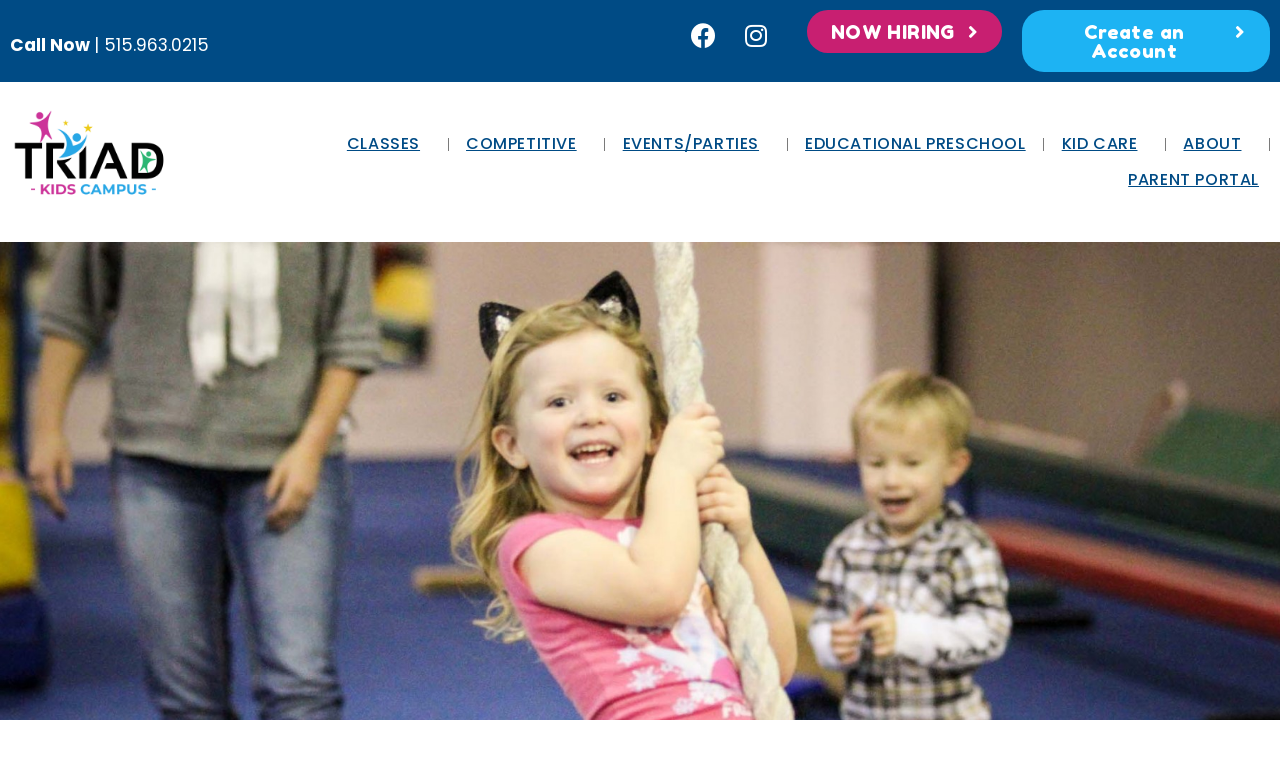

--- FILE ---
content_type: text/html; charset=UTF-8
request_url: https://triadgymnastics.com/triad-kid-care/
body_size: 17001
content:
<!doctype html>
<html lang="en-US">
<head>
	<meta charset="UTF-8">
	<meta name="viewport" content="width=device-width, initial-scale=1">
	<link rel="profile" href="https://gmpg.org/xfn/11">
	<meta name='robots' content='index, follow, max-image-preview:large, max-snippet:-1, max-video-preview:-1' />
	<style>img:is([sizes="auto" i], [sizes^="auto," i]) { contain-intrinsic-size: 3000px 1500px }</style>
	
	<!-- This site is optimized with the Yoast SEO plugin v21.3 - https://yoast.com/wordpress/plugins/seo/ -->
	<title>After-School Kid Care in Ankeny, IA | Triad Kid Care Program</title>
	<meta name="description" content="Discover Triad Kid Care - an engaging after-school program in Ankeny, IA, offering homework assistance, gym activities, and a nurturing environment to help your child thrive.​" />
	<link rel="canonical" href="https://triadgymnastics.com/triad-kid-care/" />
	<meta property="og:locale" content="en_US" />
	<meta property="og:type" content="article" />
	<meta property="og:title" content="After-School Kid Care in Ankeny, IA | Triad Kid Care Program" />
	<meta property="og:description" content="Discover Triad Kid Care - an engaging after-school program in Ankeny, IA, offering homework assistance, gym activities, and a nurturing environment to help your child thrive.​" />
	<meta property="og:url" content="https://triadgymnastics.com/triad-kid-care/" />
	<meta property="og:site_name" content="Triad Gymnastics" />
	<meta property="article:modified_time" content="2025-07-13T13:29:37+00:00" />
	<meta property="og:image" content="https://s.w.org/images/core/emoji/15.1.0/svg/27a1.svg" />
	<meta name="twitter:card" content="summary_large_image" />
	<meta name="twitter:label1" content="Est. reading time" />
	<meta name="twitter:data1" content="2 minutes" />
	<script type="application/ld+json" class="yoast-schema-graph">{"@context":"https://schema.org","@graph":[{"@type":"WebPage","@id":"https://triadgymnastics.com/triad-kid-care/","url":"https://triadgymnastics.com/triad-kid-care/","name":"After-School Kid Care in Ankeny, IA | Triad Kid Care Program","isPartOf":{"@id":"https://triadgymnastics.com/#website"},"primaryImageOfPage":{"@id":"https://triadgymnastics.com/triad-kid-care/#primaryimage"},"image":{"@id":"https://triadgymnastics.com/triad-kid-care/#primaryimage"},"thumbnailUrl":"https://s.w.org/images/core/emoji/15.1.0/svg/27a1.svg","datePublished":"2022-12-19T04:34:55+00:00","dateModified":"2025-07-13T13:29:37+00:00","description":"Discover Triad Kid Care - an engaging after-school program in Ankeny, IA, offering homework assistance, gym activities, and a nurturing environment to help your child thrive.​","breadcrumb":{"@id":"https://triadgymnastics.com/triad-kid-care/#breadcrumb"},"inLanguage":"en-US","potentialAction":[{"@type":"ReadAction","target":["https://triadgymnastics.com/triad-kid-care/"]}]},{"@type":"ImageObject","inLanguage":"en-US","@id":"https://triadgymnastics.com/triad-kid-care/#primaryimage","url":"https://s.w.org/images/core/emoji/15.1.0/svg/27a1.svg","contentUrl":"https://s.w.org/images/core/emoji/15.1.0/svg/27a1.svg"},{"@type":"BreadcrumbList","@id":"https://triadgymnastics.com/triad-kid-care/#breadcrumb","itemListElement":[{"@type":"ListItem","position":1,"name":"Home","item":"https://triadgymnastics.com/"},{"@type":"ListItem","position":2,"name":"Triad Kid Care"}]},{"@type":"WebSite","@id":"https://triadgymnastics.com/#website","url":"https://triadgymnastics.com/","name":"Triad Gymnastics","description":"Gymnastics Done Right","publisher":{"@id":"https://triadgymnastics.com/#organization"},"potentialAction":[{"@type":"SearchAction","target":{"@type":"EntryPoint","urlTemplate":"https://triadgymnastics.com/?s={search_term_string}"},"query-input":"required name=search_term_string"}],"inLanguage":"en-US"},{"@type":"Organization","@id":"https://triadgymnastics.com/#organization","name":"Triad Gymnastics","url":"https://triadgymnastics.com/","logo":{"@type":"ImageObject","inLanguage":"en-US","@id":"https://triadgymnastics.com/#/schema/logo/image/","url":"https://triadgymnastics.com/wp-content/uploads/2025/04/Triad-Logo-KC.png","contentUrl":"https://triadgymnastics.com/wp-content/uploads/2025/04/Triad-Logo-KC.png","width":2000,"height":1545,"caption":"Triad Gymnastics"},"image":{"@id":"https://triadgymnastics.com/#/schema/logo/image/"}}]}</script>
	<!-- / Yoast SEO plugin. -->


<link rel='dns-prefetch' href='//www.googletagmanager.com' />
<link rel="alternate" type="application/rss+xml" title="Triad Gymnastics &raquo; Feed" href="https://triadgymnastics.com/feed/" />
<link rel="alternate" type="application/rss+xml" title="Triad Gymnastics &raquo; Comments Feed" href="https://triadgymnastics.com/comments/feed/" />
<script>
window._wpemojiSettings = {"baseUrl":"https:\/\/s.w.org\/images\/core\/emoji\/16.0.1\/72x72\/","ext":".png","svgUrl":"https:\/\/s.w.org\/images\/core\/emoji\/16.0.1\/svg\/","svgExt":".svg","source":{"concatemoji":"https:\/\/triadgymnastics.com\/wp-includes\/js\/wp-emoji-release.min.js?ver=6.8.3"}};
/*! This file is auto-generated */
!function(s,n){var o,i,e;function c(e){try{var t={supportTests:e,timestamp:(new Date).valueOf()};sessionStorage.setItem(o,JSON.stringify(t))}catch(e){}}function p(e,t,n){e.clearRect(0,0,e.canvas.width,e.canvas.height),e.fillText(t,0,0);var t=new Uint32Array(e.getImageData(0,0,e.canvas.width,e.canvas.height).data),a=(e.clearRect(0,0,e.canvas.width,e.canvas.height),e.fillText(n,0,0),new Uint32Array(e.getImageData(0,0,e.canvas.width,e.canvas.height).data));return t.every(function(e,t){return e===a[t]})}function u(e,t){e.clearRect(0,0,e.canvas.width,e.canvas.height),e.fillText(t,0,0);for(var n=e.getImageData(16,16,1,1),a=0;a<n.data.length;a++)if(0!==n.data[a])return!1;return!0}function f(e,t,n,a){switch(t){case"flag":return n(e,"\ud83c\udff3\ufe0f\u200d\u26a7\ufe0f","\ud83c\udff3\ufe0f\u200b\u26a7\ufe0f")?!1:!n(e,"\ud83c\udde8\ud83c\uddf6","\ud83c\udde8\u200b\ud83c\uddf6")&&!n(e,"\ud83c\udff4\udb40\udc67\udb40\udc62\udb40\udc65\udb40\udc6e\udb40\udc67\udb40\udc7f","\ud83c\udff4\u200b\udb40\udc67\u200b\udb40\udc62\u200b\udb40\udc65\u200b\udb40\udc6e\u200b\udb40\udc67\u200b\udb40\udc7f");case"emoji":return!a(e,"\ud83e\udedf")}return!1}function g(e,t,n,a){var r="undefined"!=typeof WorkerGlobalScope&&self instanceof WorkerGlobalScope?new OffscreenCanvas(300,150):s.createElement("canvas"),o=r.getContext("2d",{willReadFrequently:!0}),i=(o.textBaseline="top",o.font="600 32px Arial",{});return e.forEach(function(e){i[e]=t(o,e,n,a)}),i}function t(e){var t=s.createElement("script");t.src=e,t.defer=!0,s.head.appendChild(t)}"undefined"!=typeof Promise&&(o="wpEmojiSettingsSupports",i=["flag","emoji"],n.supports={everything:!0,everythingExceptFlag:!0},e=new Promise(function(e){s.addEventListener("DOMContentLoaded",e,{once:!0})}),new Promise(function(t){var n=function(){try{var e=JSON.parse(sessionStorage.getItem(o));if("object"==typeof e&&"number"==typeof e.timestamp&&(new Date).valueOf()<e.timestamp+604800&&"object"==typeof e.supportTests)return e.supportTests}catch(e){}return null}();if(!n){if("undefined"!=typeof Worker&&"undefined"!=typeof OffscreenCanvas&&"undefined"!=typeof URL&&URL.createObjectURL&&"undefined"!=typeof Blob)try{var e="postMessage("+g.toString()+"("+[JSON.stringify(i),f.toString(),p.toString(),u.toString()].join(",")+"));",a=new Blob([e],{type:"text/javascript"}),r=new Worker(URL.createObjectURL(a),{name:"wpTestEmojiSupports"});return void(r.onmessage=function(e){c(n=e.data),r.terminate(),t(n)})}catch(e){}c(n=g(i,f,p,u))}t(n)}).then(function(e){for(var t in e)n.supports[t]=e[t],n.supports.everything=n.supports.everything&&n.supports[t],"flag"!==t&&(n.supports.everythingExceptFlag=n.supports.everythingExceptFlag&&n.supports[t]);n.supports.everythingExceptFlag=n.supports.everythingExceptFlag&&!n.supports.flag,n.DOMReady=!1,n.readyCallback=function(){n.DOMReady=!0}}).then(function(){return e}).then(function(){var e;n.supports.everything||(n.readyCallback(),(e=n.source||{}).concatemoji?t(e.concatemoji):e.wpemoji&&e.twemoji&&(t(e.twemoji),t(e.wpemoji)))}))}((window,document),window._wpemojiSettings);
</script>
<link rel='stylesheet' id='genesis-blocks-style-css-css' href='https://triadgymnastics.com/wp-content/plugins/genesis-blocks/dist/style-blocks.build.css?ver=1708362204' media='all' />
<link rel='stylesheet' id='sbi_styles-css' href='https://triadgymnastics.com/wp-content/plugins/instagram-feed/css/sbi-styles.min.css?ver=6.2.8' media='all' />
<style id='wp-emoji-styles-inline-css'>

	img.wp-smiley, img.emoji {
		display: inline !important;
		border: none !important;
		box-shadow: none !important;
		height: 1em !important;
		width: 1em !important;
		margin: 0 0.07em !important;
		vertical-align: -0.1em !important;
		background: none !important;
		padding: 0 !important;
	}
</style>
<link rel='stylesheet' id='wp-block-library-css' href='https://triadgymnastics.com/wp-includes/css/dist/block-library/style.min.css?ver=6.8.3' media='all' />
<style id='classic-theme-styles-inline-css'>
/*! This file is auto-generated */
.wp-block-button__link{color:#fff;background-color:#32373c;border-radius:9999px;box-shadow:none;text-decoration:none;padding:calc(.667em + 2px) calc(1.333em + 2px);font-size:1.125em}.wp-block-file__button{background:#32373c;color:#fff;text-decoration:none}
</style>
<style id='global-styles-inline-css'>
:root{--wp--preset--aspect-ratio--square: 1;--wp--preset--aspect-ratio--4-3: 4/3;--wp--preset--aspect-ratio--3-4: 3/4;--wp--preset--aspect-ratio--3-2: 3/2;--wp--preset--aspect-ratio--2-3: 2/3;--wp--preset--aspect-ratio--16-9: 16/9;--wp--preset--aspect-ratio--9-16: 9/16;--wp--preset--color--black: #000000;--wp--preset--color--cyan-bluish-gray: #abb8c3;--wp--preset--color--white: #ffffff;--wp--preset--color--pale-pink: #f78da7;--wp--preset--color--vivid-red: #cf2e2e;--wp--preset--color--luminous-vivid-orange: #ff6900;--wp--preset--color--luminous-vivid-amber: #fcb900;--wp--preset--color--light-green-cyan: #7bdcb5;--wp--preset--color--vivid-green-cyan: #00d084;--wp--preset--color--pale-cyan-blue: #8ed1fc;--wp--preset--color--vivid-cyan-blue: #0693e3;--wp--preset--color--vivid-purple: #9b51e0;--wp--preset--gradient--vivid-cyan-blue-to-vivid-purple: linear-gradient(135deg,rgba(6,147,227,1) 0%,rgb(155,81,224) 100%);--wp--preset--gradient--light-green-cyan-to-vivid-green-cyan: linear-gradient(135deg,rgb(122,220,180) 0%,rgb(0,208,130) 100%);--wp--preset--gradient--luminous-vivid-amber-to-luminous-vivid-orange: linear-gradient(135deg,rgba(252,185,0,1) 0%,rgba(255,105,0,1) 100%);--wp--preset--gradient--luminous-vivid-orange-to-vivid-red: linear-gradient(135deg,rgba(255,105,0,1) 0%,rgb(207,46,46) 100%);--wp--preset--gradient--very-light-gray-to-cyan-bluish-gray: linear-gradient(135deg,rgb(238,238,238) 0%,rgb(169,184,195) 100%);--wp--preset--gradient--cool-to-warm-spectrum: linear-gradient(135deg,rgb(74,234,220) 0%,rgb(151,120,209) 20%,rgb(207,42,186) 40%,rgb(238,44,130) 60%,rgb(251,105,98) 80%,rgb(254,248,76) 100%);--wp--preset--gradient--blush-light-purple: linear-gradient(135deg,rgb(255,206,236) 0%,rgb(152,150,240) 100%);--wp--preset--gradient--blush-bordeaux: linear-gradient(135deg,rgb(254,205,165) 0%,rgb(254,45,45) 50%,rgb(107,0,62) 100%);--wp--preset--gradient--luminous-dusk: linear-gradient(135deg,rgb(255,203,112) 0%,rgb(199,81,192) 50%,rgb(65,88,208) 100%);--wp--preset--gradient--pale-ocean: linear-gradient(135deg,rgb(255,245,203) 0%,rgb(182,227,212) 50%,rgb(51,167,181) 100%);--wp--preset--gradient--electric-grass: linear-gradient(135deg,rgb(202,248,128) 0%,rgb(113,206,126) 100%);--wp--preset--gradient--midnight: linear-gradient(135deg,rgb(2,3,129) 0%,rgb(40,116,252) 100%);--wp--preset--font-size--small: 13px;--wp--preset--font-size--medium: 20px;--wp--preset--font-size--large: 36px;--wp--preset--font-size--x-large: 42px;--wp--preset--spacing--20: 0.44rem;--wp--preset--spacing--30: 0.67rem;--wp--preset--spacing--40: 1rem;--wp--preset--spacing--50: 1.5rem;--wp--preset--spacing--60: 2.25rem;--wp--preset--spacing--70: 3.38rem;--wp--preset--spacing--80: 5.06rem;--wp--preset--shadow--natural: 6px 6px 9px rgba(0, 0, 0, 0.2);--wp--preset--shadow--deep: 12px 12px 50px rgba(0, 0, 0, 0.4);--wp--preset--shadow--sharp: 6px 6px 0px rgba(0, 0, 0, 0.2);--wp--preset--shadow--outlined: 6px 6px 0px -3px rgba(255, 255, 255, 1), 6px 6px rgba(0, 0, 0, 1);--wp--preset--shadow--crisp: 6px 6px 0px rgba(0, 0, 0, 1);}:where(.is-layout-flex){gap: 0.5em;}:where(.is-layout-grid){gap: 0.5em;}body .is-layout-flex{display: flex;}.is-layout-flex{flex-wrap: wrap;align-items: center;}.is-layout-flex > :is(*, div){margin: 0;}body .is-layout-grid{display: grid;}.is-layout-grid > :is(*, div){margin: 0;}:where(.wp-block-columns.is-layout-flex){gap: 2em;}:where(.wp-block-columns.is-layout-grid){gap: 2em;}:where(.wp-block-post-template.is-layout-flex){gap: 1.25em;}:where(.wp-block-post-template.is-layout-grid){gap: 1.25em;}.has-black-color{color: var(--wp--preset--color--black) !important;}.has-cyan-bluish-gray-color{color: var(--wp--preset--color--cyan-bluish-gray) !important;}.has-white-color{color: var(--wp--preset--color--white) !important;}.has-pale-pink-color{color: var(--wp--preset--color--pale-pink) !important;}.has-vivid-red-color{color: var(--wp--preset--color--vivid-red) !important;}.has-luminous-vivid-orange-color{color: var(--wp--preset--color--luminous-vivid-orange) !important;}.has-luminous-vivid-amber-color{color: var(--wp--preset--color--luminous-vivid-amber) !important;}.has-light-green-cyan-color{color: var(--wp--preset--color--light-green-cyan) !important;}.has-vivid-green-cyan-color{color: var(--wp--preset--color--vivid-green-cyan) !important;}.has-pale-cyan-blue-color{color: var(--wp--preset--color--pale-cyan-blue) !important;}.has-vivid-cyan-blue-color{color: var(--wp--preset--color--vivid-cyan-blue) !important;}.has-vivid-purple-color{color: var(--wp--preset--color--vivid-purple) !important;}.has-black-background-color{background-color: var(--wp--preset--color--black) !important;}.has-cyan-bluish-gray-background-color{background-color: var(--wp--preset--color--cyan-bluish-gray) !important;}.has-white-background-color{background-color: var(--wp--preset--color--white) !important;}.has-pale-pink-background-color{background-color: var(--wp--preset--color--pale-pink) !important;}.has-vivid-red-background-color{background-color: var(--wp--preset--color--vivid-red) !important;}.has-luminous-vivid-orange-background-color{background-color: var(--wp--preset--color--luminous-vivid-orange) !important;}.has-luminous-vivid-amber-background-color{background-color: var(--wp--preset--color--luminous-vivid-amber) !important;}.has-light-green-cyan-background-color{background-color: var(--wp--preset--color--light-green-cyan) !important;}.has-vivid-green-cyan-background-color{background-color: var(--wp--preset--color--vivid-green-cyan) !important;}.has-pale-cyan-blue-background-color{background-color: var(--wp--preset--color--pale-cyan-blue) !important;}.has-vivid-cyan-blue-background-color{background-color: var(--wp--preset--color--vivid-cyan-blue) !important;}.has-vivid-purple-background-color{background-color: var(--wp--preset--color--vivid-purple) !important;}.has-black-border-color{border-color: var(--wp--preset--color--black) !important;}.has-cyan-bluish-gray-border-color{border-color: var(--wp--preset--color--cyan-bluish-gray) !important;}.has-white-border-color{border-color: var(--wp--preset--color--white) !important;}.has-pale-pink-border-color{border-color: var(--wp--preset--color--pale-pink) !important;}.has-vivid-red-border-color{border-color: var(--wp--preset--color--vivid-red) !important;}.has-luminous-vivid-orange-border-color{border-color: var(--wp--preset--color--luminous-vivid-orange) !important;}.has-luminous-vivid-amber-border-color{border-color: var(--wp--preset--color--luminous-vivid-amber) !important;}.has-light-green-cyan-border-color{border-color: var(--wp--preset--color--light-green-cyan) !important;}.has-vivid-green-cyan-border-color{border-color: var(--wp--preset--color--vivid-green-cyan) !important;}.has-pale-cyan-blue-border-color{border-color: var(--wp--preset--color--pale-cyan-blue) !important;}.has-vivid-cyan-blue-border-color{border-color: var(--wp--preset--color--vivid-cyan-blue) !important;}.has-vivid-purple-border-color{border-color: var(--wp--preset--color--vivid-purple) !important;}.has-vivid-cyan-blue-to-vivid-purple-gradient-background{background: var(--wp--preset--gradient--vivid-cyan-blue-to-vivid-purple) !important;}.has-light-green-cyan-to-vivid-green-cyan-gradient-background{background: var(--wp--preset--gradient--light-green-cyan-to-vivid-green-cyan) !important;}.has-luminous-vivid-amber-to-luminous-vivid-orange-gradient-background{background: var(--wp--preset--gradient--luminous-vivid-amber-to-luminous-vivid-orange) !important;}.has-luminous-vivid-orange-to-vivid-red-gradient-background{background: var(--wp--preset--gradient--luminous-vivid-orange-to-vivid-red) !important;}.has-very-light-gray-to-cyan-bluish-gray-gradient-background{background: var(--wp--preset--gradient--very-light-gray-to-cyan-bluish-gray) !important;}.has-cool-to-warm-spectrum-gradient-background{background: var(--wp--preset--gradient--cool-to-warm-spectrum) !important;}.has-blush-light-purple-gradient-background{background: var(--wp--preset--gradient--blush-light-purple) !important;}.has-blush-bordeaux-gradient-background{background: var(--wp--preset--gradient--blush-bordeaux) !important;}.has-luminous-dusk-gradient-background{background: var(--wp--preset--gradient--luminous-dusk) !important;}.has-pale-ocean-gradient-background{background: var(--wp--preset--gradient--pale-ocean) !important;}.has-electric-grass-gradient-background{background: var(--wp--preset--gradient--electric-grass) !important;}.has-midnight-gradient-background{background: var(--wp--preset--gradient--midnight) !important;}.has-small-font-size{font-size: var(--wp--preset--font-size--small) !important;}.has-medium-font-size{font-size: var(--wp--preset--font-size--medium) !important;}.has-large-font-size{font-size: var(--wp--preset--font-size--large) !important;}.has-x-large-font-size{font-size: var(--wp--preset--font-size--x-large) !important;}
:where(.wp-block-post-template.is-layout-flex){gap: 1.25em;}:where(.wp-block-post-template.is-layout-grid){gap: 1.25em;}
:where(.wp-block-columns.is-layout-flex){gap: 2em;}:where(.wp-block-columns.is-layout-grid){gap: 2em;}
:root :where(.wp-block-pullquote){font-size: 1.5em;line-height: 1.6;}
</style>
<link rel='stylesheet' id='hbu-public-style-css' href='https://triadgymnastics.com/wp-content/plugins/hero-banner-ultimate/assets/css/hbu-public-style.min.css?ver=1.4' media='all' />
<link rel='stylesheet' id='hello-elementor-css' href='https://triadgymnastics.com/wp-content/themes/hello-elementor/style.min.css?ver=2.8.1' media='all' />
<link rel='stylesheet' id='hello-elementor-theme-style-css' href='https://triadgymnastics.com/wp-content/themes/hello-elementor/theme.min.css?ver=2.8.1' media='all' />
<link rel='stylesheet' id='elementor-frontend-css' href='https://triadgymnastics.com/wp-content/plugins/elementor/assets/css/frontend-lite.min.css?ver=3.16.4' media='all' />
<link rel='stylesheet' id='elementor-post-15-css' href='https://triadgymnastics.com/wp-content/uploads/elementor/css/post-15.css?ver=1758734153' media='all' />
<link rel='stylesheet' id='elementor-icons-css' href='https://triadgymnastics.com/wp-content/plugins/elementor/assets/lib/eicons/css/elementor-icons.min.css?ver=5.23.0' media='all' />
<link rel='stylesheet' id='swiper-css' href='https://triadgymnastics.com/wp-content/plugins/elementor/assets/lib/swiper/css/swiper.min.css?ver=5.3.6' media='all' />
<link rel='stylesheet' id='elementor-pro-css' href='https://triadgymnastics.com/wp-content/plugins/elementor-pro/assets/css/frontend-lite.min.css?ver=3.16.2' media='all' />
<link rel='stylesheet' id='elementor-global-css' href='https://triadgymnastics.com/wp-content/uploads/elementor/css/global.css?ver=1758734153' media='all' />
<link rel='stylesheet' id='elementor-post-526-css' href='https://triadgymnastics.com/wp-content/uploads/elementor/css/post-526.css?ver=1758736565' media='all' />
<link rel='stylesheet' id='elementor-post-24-css' href='https://triadgymnastics.com/wp-content/uploads/elementor/css/post-24.css?ver=1767649758' media='all' />
<link rel='stylesheet' id='elementor-post-27-css' href='https://triadgymnastics.com/wp-content/uploads/elementor/css/post-27.css?ver=1758734153' media='all' />
<link rel='stylesheet' id='call-now-button-modern-style-css' href='https://triadgymnastics.com/wp-content/plugins/call-now-button/src/renderers/modern/../../../resources/style/modern.css?ver=1.4.1' media='all' />
<link rel='stylesheet' id='google-fonts-1-css' href='https://fonts.googleapis.com/css?family=Fredoka+One%3A100%2C100italic%2C200%2C200italic%2C300%2C300italic%2C400%2C400italic%2C500%2C500italic%2C600%2C600italic%2C700%2C700italic%2C800%2C800italic%2C900%2C900italic%7CRoboto+Slab%3A100%2C100italic%2C200%2C200italic%2C300%2C300italic%2C400%2C400italic%2C500%2C500italic%2C600%2C600italic%2C700%2C700italic%2C800%2C800italic%2C900%2C900italic%7CRoboto%3A100%2C100italic%2C200%2C200italic%2C300%2C300italic%2C400%2C400italic%2C500%2C500italic%2C600%2C600italic%2C700%2C700italic%2C800%2C800italic%2C900%2C900italic%7CPoppins%3A100%2C100italic%2C200%2C200italic%2C300%2C300italic%2C400%2C400italic%2C500%2C500italic%2C600%2C600italic%2C700%2C700italic%2C800%2C800italic%2C900%2C900italic%7CNunito+Sans%3A100%2C100italic%2C200%2C200italic%2C300%2C300italic%2C400%2C400italic%2C500%2C500italic%2C600%2C600italic%2C700%2C700italic%2C800%2C800italic%2C900%2C900italic&#038;display=auto&#038;ver=6.8.3' media='all' />
<link rel='stylesheet' id='elementor-icons-shared-0-css' href='https://triadgymnastics.com/wp-content/plugins/elementor/assets/lib/font-awesome/css/fontawesome.min.css?ver=5.15.3' media='all' />
<link rel='stylesheet' id='elementor-icons-fa-brands-css' href='https://triadgymnastics.com/wp-content/plugins/elementor/assets/lib/font-awesome/css/brands.min.css?ver=5.15.3' media='all' />
<link rel='stylesheet' id='elementor-icons-fa-solid-css' href='https://triadgymnastics.com/wp-content/plugins/elementor/assets/lib/font-awesome/css/solid.min.css?ver=5.15.3' media='all' />
<link rel="preconnect" href="https://fonts.gstatic.com/" crossorigin><script src="https://triadgymnastics.com/wp-includes/js/jquery/jquery.min.js?ver=3.7.1" id="jquery-core-js"></script>
<script src="https://triadgymnastics.com/wp-includes/js/jquery/jquery-migrate.min.js?ver=3.4.1" id="jquery-migrate-js"></script>

<!-- Google tag (gtag.js) snippet added by Site Kit -->
<!-- Google Analytics snippet added by Site Kit -->
<script src="https://www.googletagmanager.com/gtag/js?id=G-2CEGSXJ7QV" id="google_gtagjs-js" async></script>
<script id="google_gtagjs-js-after">
window.dataLayer = window.dataLayer || [];function gtag(){dataLayer.push(arguments);}
gtag("set","linker",{"domains":["triadgymnastics.com"]});
gtag("js", new Date());
gtag("set", "developer_id.dZTNiMT", true);
gtag("config", "G-2CEGSXJ7QV");
</script>
<link rel="https://api.w.org/" href="https://triadgymnastics.com/wp-json/" /><link rel="alternate" title="JSON" type="application/json" href="https://triadgymnastics.com/wp-json/wp/v2/pages/526" /><link rel="EditURI" type="application/rsd+xml" title="RSD" href="https://triadgymnastics.com/xmlrpc.php?rsd" />
<link rel='shortlink' href='https://triadgymnastics.com/?p=526' />
<link rel="alternate" title="oEmbed (JSON)" type="application/json+oembed" href="https://triadgymnastics.com/wp-json/oembed/1.0/embed?url=https%3A%2F%2Ftriadgymnastics.com%2Ftriad-kid-care%2F" />
<link rel="alternate" title="oEmbed (XML)" type="text/xml+oembed" href="https://triadgymnastics.com/wp-json/oembed/1.0/embed?url=https%3A%2F%2Ftriadgymnastics.com%2Ftriad-kid-care%2F&#038;format=xml" />
<meta name="generator" content="Site Kit by Google 1.170.0" /><meta name="google-site-verification" content="Q__27ekfY4UWMki-bII7n2GB0CQSBX1Wvd-NG34wPdE"><meta name="generator" content="Elementor 3.16.4; features: e_dom_optimization, e_optimized_assets_loading, e_optimized_css_loading, additional_custom_breakpoints; settings: css_print_method-external, google_font-enabled, font_display-auto">
<meta http-equiv='cache-control' content='no-cache'>
<meta http-equiv='expires' content='0'>
<meta http-equiv='pragma' content='no-cache'>
<link rel="icon" href="https://triadgymnastics.com/wp-content/uploads/2022/09/Screenshot-2025-04-08-at-7.53.33 PM-150x150.png" sizes="32x32" />
<link rel="icon" href="https://triadgymnastics.com/wp-content/uploads/2022/09/Screenshot-2025-04-08-at-7.53.33 PM-600x600.png" sizes="192x192" />
<link rel="apple-touch-icon" href="https://triadgymnastics.com/wp-content/uploads/2022/09/Screenshot-2025-04-08-at-7.53.33 PM-600x600.png" />
<meta name="msapplication-TileImage" content="https://triadgymnastics.com/wp-content/uploads/2022/09/Screenshot-2025-04-08-at-7.53.33 PM-600x600.png" />
		<style id="wp-custom-css">
				/* Force-show the top blue header on phones */
@media (max-width: 768px){
  .elementor-element-fb0a980{ display:block !important; visibility:visible !important; height:auto !important; }
}
		</style>
		</head>
<body class="wp-singular page-template-default page page-id-526 wp-custom-logo wp-theme-hello-elementor elementor-default elementor-kit-15 elementor-page elementor-page-526">


<a class="skip-link screen-reader-text" href="#content">Skip to content</a>

		<div data-elementor-type="header" data-elementor-id="24" class="elementor elementor-24 elementor-location-header" data-elementor-post-type="elementor_library">
								<section class="elementor-section elementor-top-section elementor-element elementor-element-fb0a980 elementor-hidden-mobile elementor-section-boxed elementor-section-height-default elementor-section-height-default" data-id="fb0a980" data-element_type="section" data-settings="{&quot;background_background&quot;:&quot;classic&quot;}">
						<div class="elementor-container elementor-column-gap-default">
					<div class="elementor-column elementor-col-25 elementor-top-column elementor-element elementor-element-77fbef2" data-id="77fbef2" data-element_type="column">
			<div class="elementor-widget-wrap elementor-element-populated">
								<div class="elementor-element elementor-element-88501f1 elementor-hidden-mobile elementor-widget elementor-widget-text-editor" data-id="88501f1" data-element_type="widget" data-widget_type="text-editor.default">
				<div class="elementor-widget-container">
			<style>/*! elementor - v3.16.0 - 20-09-2023 */
.elementor-widget-text-editor.elementor-drop-cap-view-stacked .elementor-drop-cap{background-color:#69727d;color:#fff}.elementor-widget-text-editor.elementor-drop-cap-view-framed .elementor-drop-cap{color:#69727d;border:3px solid;background-color:transparent}.elementor-widget-text-editor:not(.elementor-drop-cap-view-default) .elementor-drop-cap{margin-top:8px}.elementor-widget-text-editor:not(.elementor-drop-cap-view-default) .elementor-drop-cap-letter{width:1em;height:1em}.elementor-widget-text-editor .elementor-drop-cap{float:left;text-align:center;line-height:1;font-size:50px}.elementor-widget-text-editor .elementor-drop-cap-letter{display:inline-block}</style>				<p style="font-size: 13pt; font-family: Poppins; color: #ffffff;"><b>Call Now </b>| 515.963.0215</p>						</div>
				</div>
					</div>
		</div>
				<div class="elementor-column elementor-col-25 elementor-top-column elementor-element elementor-element-97e6efd" data-id="97e6efd" data-element_type="column">
			<div class="elementor-widget-wrap elementor-element-populated">
								<div class="elementor-element elementor-element-01e4a0d e-grid-align-right elementor-hidden-mobile elementor-shape-rounded elementor-grid-0 elementor-widget elementor-widget-social-icons" data-id="01e4a0d" data-element_type="widget" data-widget_type="social-icons.default">
				<div class="elementor-widget-container">
			<style>/*! elementor - v3.16.0 - 20-09-2023 */
.elementor-widget-social-icons.elementor-grid-0 .elementor-widget-container,.elementor-widget-social-icons.elementor-grid-mobile-0 .elementor-widget-container,.elementor-widget-social-icons.elementor-grid-tablet-0 .elementor-widget-container{line-height:1;font-size:0}.elementor-widget-social-icons:not(.elementor-grid-0):not(.elementor-grid-tablet-0):not(.elementor-grid-mobile-0) .elementor-grid{display:inline-grid}.elementor-widget-social-icons .elementor-grid{grid-column-gap:var(--grid-column-gap,5px);grid-row-gap:var(--grid-row-gap,5px);grid-template-columns:var(--grid-template-columns);justify-content:var(--justify-content,center);justify-items:var(--justify-content,center)}.elementor-icon.elementor-social-icon{font-size:var(--icon-size,25px);line-height:var(--icon-size,25px);width:calc(var(--icon-size, 25px) + (2 * var(--icon-padding, .5em)));height:calc(var(--icon-size, 25px) + (2 * var(--icon-padding, .5em)))}.elementor-social-icon{--e-social-icon-icon-color:#fff;display:inline-flex;background-color:#69727d;align-items:center;justify-content:center;text-align:center;cursor:pointer}.elementor-social-icon i{color:var(--e-social-icon-icon-color)}.elementor-social-icon svg{fill:var(--e-social-icon-icon-color)}.elementor-social-icon:last-child{margin:0}.elementor-social-icon:hover{opacity:.9;color:#fff}.elementor-social-icon-android{background-color:#a4c639}.elementor-social-icon-apple{background-color:#999}.elementor-social-icon-behance{background-color:#1769ff}.elementor-social-icon-bitbucket{background-color:#205081}.elementor-social-icon-codepen{background-color:#000}.elementor-social-icon-delicious{background-color:#39f}.elementor-social-icon-deviantart{background-color:#05cc47}.elementor-social-icon-digg{background-color:#005be2}.elementor-social-icon-dribbble{background-color:#ea4c89}.elementor-social-icon-elementor{background-color:#d30c5c}.elementor-social-icon-envelope{background-color:#ea4335}.elementor-social-icon-facebook,.elementor-social-icon-facebook-f{background-color:#3b5998}.elementor-social-icon-flickr{background-color:#0063dc}.elementor-social-icon-foursquare{background-color:#2d5be3}.elementor-social-icon-free-code-camp,.elementor-social-icon-freecodecamp{background-color:#006400}.elementor-social-icon-github{background-color:#333}.elementor-social-icon-gitlab{background-color:#e24329}.elementor-social-icon-globe{background-color:#69727d}.elementor-social-icon-google-plus,.elementor-social-icon-google-plus-g{background-color:#dd4b39}.elementor-social-icon-houzz{background-color:#7ac142}.elementor-social-icon-instagram{background-color:#262626}.elementor-social-icon-jsfiddle{background-color:#487aa2}.elementor-social-icon-link{background-color:#818a91}.elementor-social-icon-linkedin,.elementor-social-icon-linkedin-in{background-color:#0077b5}.elementor-social-icon-medium{background-color:#00ab6b}.elementor-social-icon-meetup{background-color:#ec1c40}.elementor-social-icon-mixcloud{background-color:#273a4b}.elementor-social-icon-odnoklassniki{background-color:#f4731c}.elementor-social-icon-pinterest{background-color:#bd081c}.elementor-social-icon-product-hunt{background-color:#da552f}.elementor-social-icon-reddit{background-color:#ff4500}.elementor-social-icon-rss{background-color:#f26522}.elementor-social-icon-shopping-cart{background-color:#4caf50}.elementor-social-icon-skype{background-color:#00aff0}.elementor-social-icon-slideshare{background-color:#0077b5}.elementor-social-icon-snapchat{background-color:#fffc00}.elementor-social-icon-soundcloud{background-color:#f80}.elementor-social-icon-spotify{background-color:#2ebd59}.elementor-social-icon-stack-overflow{background-color:#fe7a15}.elementor-social-icon-steam{background-color:#00adee}.elementor-social-icon-stumbleupon{background-color:#eb4924}.elementor-social-icon-telegram{background-color:#2ca5e0}.elementor-social-icon-thumb-tack{background-color:#1aa1d8}.elementor-social-icon-tripadvisor{background-color:#589442}.elementor-social-icon-tumblr{background-color:#35465c}.elementor-social-icon-twitch{background-color:#6441a5}.elementor-social-icon-twitter{background-color:#1da1f2}.elementor-social-icon-viber{background-color:#665cac}.elementor-social-icon-vimeo{background-color:#1ab7ea}.elementor-social-icon-vk{background-color:#45668e}.elementor-social-icon-weibo{background-color:#dd2430}.elementor-social-icon-weixin{background-color:#31a918}.elementor-social-icon-whatsapp{background-color:#25d366}.elementor-social-icon-wordpress{background-color:#21759b}.elementor-social-icon-xing{background-color:#026466}.elementor-social-icon-yelp{background-color:#af0606}.elementor-social-icon-youtube{background-color:#cd201f}.elementor-social-icon-500px{background-color:#0099e5}.elementor-shape-rounded .elementor-icon.elementor-social-icon{border-radius:10%}.elementor-shape-circle .elementor-icon.elementor-social-icon{border-radius:50%}</style>		<div class="elementor-social-icons-wrapper elementor-grid">
							<span class="elementor-grid-item">
					<a class="elementor-icon elementor-social-icon elementor-social-icon-facebook elementor-animation-shrink elementor-repeater-item-7e06a34" href="https://www.facebook.com/profile.php?id=100063715171658" target="_blank">
						<span class="elementor-screen-only">Facebook</span>
						<i class="fab fa-facebook"></i>					</a>
				</span>
							<span class="elementor-grid-item">
					<a class="elementor-icon elementor-social-icon elementor-social-icon-instagram elementor-animation-shrink elementor-repeater-item-4dd929d" href="https://www.instagram.com/triadkidscampus/" target="_blank">
						<span class="elementor-screen-only">Instagram</span>
						<i class="fab fa-instagram"></i>					</a>
				</span>
					</div>
				</div>
				</div>
					</div>
		</div>
				<div class="elementor-column elementor-col-25 elementor-top-column elementor-element elementor-element-576689d" data-id="576689d" data-element_type="column">
			<div class="elementor-widget-wrap elementor-element-populated">
								<div class="elementor-element elementor-element-2e9f077 elementor-align-right elementor-widget elementor-widget-button" data-id="2e9f077" data-element_type="widget" data-widget_type="button.default">
				<div class="elementor-widget-container">
					<div class="elementor-button-wrapper">
			<a class="elementor-button elementor-button-link elementor-size-sm" href="https://triadgymnastics.com/employment/">
						<span class="elementor-button-content-wrapper">
						<span class="elementor-button-icon elementor-align-icon-right">
				<i aria-hidden="true" class="fas fa-angle-right"></i>			</span>
						<span class="elementor-button-text">NOW HIRING </span>
		</span>
					</a>
		</div>
				</div>
				</div>
					</div>
		</div>
				<div class="elementor-column elementor-col-25 elementor-top-column elementor-element elementor-element-ec4aa67" data-id="ec4aa67" data-element_type="column">
			<div class="elementor-widget-wrap elementor-element-populated">
								<div class="elementor-element elementor-element-c76669a elementor-align-right elementor-widget elementor-widget-button" data-id="c76669a" data-element_type="widget" data-widget_type="button.default">
				<div class="elementor-widget-container">
					<div class="elementor-button-wrapper">
			<a class="elementor-button elementor-button-link elementor-size-sm" href="https://app.jackrabbitclass.com/regv2.asp?id=517134">
						<span class="elementor-button-content-wrapper">
						<span class="elementor-button-icon elementor-align-icon-right">
				<i aria-hidden="true" class="fas fa-angle-right"></i>			</span>
						<span class="elementor-button-text">Create an Account</span>
		</span>
					</a>
		</div>
				</div>
				</div>
					</div>
		</div>
							</div>
		</section>
				<section class="elementor-section elementor-top-section elementor-element elementor-element-8dcc6e1 elementor-section-boxed elementor-section-height-default elementor-section-height-default" data-id="8dcc6e1" data-element_type="section">
						<div class="elementor-container elementor-column-gap-default">
					<div class="elementor-column elementor-col-50 elementor-top-column elementor-element elementor-element-38840ee" data-id="38840ee" data-element_type="column">
			<div class="elementor-widget-wrap elementor-element-populated">
								<div class="elementor-element elementor-element-7f11ba9 elementor-invisible elementor-widget elementor-widget-theme-site-logo elementor-widget-image" data-id="7f11ba9" data-element_type="widget" data-settings="{&quot;_animation&quot;:&quot;fadeIn&quot;}" data-widget_type="theme-site-logo.default">
				<div class="elementor-widget-container">
			<style>/*! elementor - v3.16.0 - 20-09-2023 */
.elementor-widget-image{text-align:center}.elementor-widget-image a{display:inline-block}.elementor-widget-image a img[src$=".svg"]{width:48px}.elementor-widget-image img{vertical-align:middle;display:inline-block}</style>								<a href="https://triadgymnastics.com">
			<img src="https://triadgymnastics.com/wp-content/uploads/elementor/thumbs/Triad-Logo-KC-r42yvacw5fs4od9ftg0atwtusqr20v5bo5s6hmt1qc.png" title="Triad Logo KC" alt="Triad Logo KC" loading="lazy" />				</a>
											</div>
				</div>
					</div>
		</div>
				<div class="elementor-column elementor-col-50 elementor-top-column elementor-element elementor-element-528c885" data-id="528c885" data-element_type="column">
			<div class="elementor-widget-wrap elementor-element-populated">
								<div class="elementor-element elementor-element-374c457 elementor-widget elementor-widget-text-editor" data-id="374c457" data-element_type="widget" data-widget_type="text-editor.default">
				<div class="elementor-widget-container">
													</div>
				</div>
				<div class="elementor-element elementor-element-c63dedf elementor-nav-menu__align-right elementor-nav-menu--dropdown-tablet elementor-nav-menu__text-align-aside elementor-nav-menu--toggle elementor-nav-menu--burger elementor-widget elementor-widget-nav-menu" data-id="c63dedf" data-element_type="widget" data-settings="{&quot;submenu_icon&quot;:{&quot;value&quot;:&quot;&lt;i class=\&quot;\&quot;&gt;&lt;\/i&gt;&quot;,&quot;library&quot;:&quot;&quot;},&quot;layout&quot;:&quot;horizontal&quot;,&quot;toggle&quot;:&quot;burger&quot;}" data-widget_type="nav-menu.default">
				<div class="elementor-widget-container">
			<link rel="stylesheet" href="https://triadgymnastics.com/wp-content/plugins/elementor-pro/assets/css/widget-nav-menu.min.css">			<nav class="elementor-nav-menu--main elementor-nav-menu__container elementor-nav-menu--layout-horizontal e--pointer-underline e--animation-fade">
				<ul id="menu-1-c63dedf" class="elementor-nav-menu"><li class="menu-item menu-item-type-custom menu-item-object-custom menu-item-has-children menu-item-70"><a href="#3" class="elementor-item elementor-item-anchor">CLASSES</a>
<ul class="sub-menu elementor-nav-menu--dropdown">
	<li class="menu-item menu-item-type-post_type menu-item-object-page menu-item-504"><a href="https://triadgymnastics.com/about-our-classes/" class="elementor-sub-item">About Our Classes</a></li>
	<li class="menu-item menu-item-type-post_type menu-item-object-page menu-item-113"><a href="https://triadgymnastics.com/preschool/" class="elementor-sub-item">Preschool</a></li>
	<li class="menu-item menu-item-type-post_type menu-item-object-page menu-item-199"><a href="https://triadgymnastics.com/girls-boys-recreational/" class="elementor-sub-item">Girls &#038; Boys Recreational</a></li>
	<li class="menu-item menu-item-type-post_type menu-item-object-page menu-item-214"><a href="https://triadgymnastics.com/tumble-trampoline/" class="elementor-sub-item">Tumble &#038; Trampoline</a></li>
</ul>
</li>
<li class="menu-item menu-item-type-custom menu-item-object-custom menu-item-has-children menu-item-264"><a href="#" class="elementor-item elementor-item-anchor">COMPETITIVE</a>
<ul class="sub-menu elementor-nav-menu--dropdown">
	<li class="menu-item menu-item-type-post_type menu-item-object-page menu-item-485"><a href="https://triadgymnastics.com/team-xcel-girls/" class="elementor-sub-item">XCEL Girls</a></li>
	<li class="menu-item menu-item-type-post_type menu-item-object-page menu-item-484"><a href="https://triadgymnastics.com/team-j-o-girls/" class="elementor-sub-item">DEVO Girls</a></li>
	<li class="menu-item menu-item-type-post_type menu-item-object-page menu-item-486"><a href="https://triadgymnastics.com/college-recruits/" class="elementor-sub-item">College Recruits</a></li>
</ul>
</li>
<li class="menu-item menu-item-type-custom menu-item-object-custom menu-item-has-children menu-item-72"><a href="#nolink" class="elementor-item elementor-item-anchor">EVENTS/PARTIES</a>
<ul class="sub-menu elementor-nav-menu--dropdown">
	<li class="menu-item menu-item-type-custom menu-item-object-custom menu-item-678"><a href="https://app.jackrabbitclass.com/eventcalendar.asp?id=&#038;orgid=517134" class="elementor-sub-item">Event Calendar</a></li>
	<li class="menu-item menu-item-type-post_type menu-item-object-page menu-item-487"><a href="https://triadgymnastics.com/open-play-programs/" class="elementor-sub-item">Open Play Programs</a></li>
	<li class="menu-item menu-item-type-post_type menu-item-object-page menu-item-488"><a href="https://triadgymnastics.com/birthday-parties/" class="elementor-sub-item">Birthday Parties</a></li>
	<li class="menu-item menu-item-type-post_type menu-item-object-page menu-item-489"><a href="https://triadgymnastics.com/triad-classic/" class="elementor-sub-item">Triad Classic</a></li>
</ul>
</li>
<li class="menu-item menu-item-type-post_type menu-item-object-page menu-item-525"><a href="https://triadgymnastics.com/learning-center/" class="elementor-item">EDUCATIONAL PRESCHOOL</a></li>
<li class="menu-item menu-item-type-custom menu-item-object-custom current-menu-ancestor current-menu-parent menu-item-has-children menu-item-63"><a href="#TK" class="elementor-item elementor-item-anchor">KID CARE</a>
<ul class="sub-menu elementor-nav-menu--dropdown">
	<li class="menu-item menu-item-type-post_type menu-item-object-page current-menu-item page_item page-item-526 current_page_item menu-item-534"><a href="https://triadgymnastics.com/triad-kid-care/" aria-current="page" class="elementor-sub-item elementor-item-active">After School Kid Care</a></li>
	<li class="menu-item menu-item-type-post_type menu-item-object-page menu-item-533"><a href="https://triadgymnastics.com/triad-summer-kid-care/" class="elementor-sub-item">Summer Kid Care</a></li>
</ul>
</li>
<li class="menu-item menu-item-type-custom menu-item-object-custom menu-item-has-children menu-item-69"><a href="#2" class="elementor-item elementor-item-anchor">ABOUT</a>
<ul class="sub-menu elementor-nav-menu--dropdown">
	<li class="menu-item menu-item-type-post_type menu-item-object-page menu-item-547"><a href="https://triadgymnastics.com/about-us/" class="elementor-sub-item">About Us</a></li>
	<li class="menu-item menu-item-type-post_type menu-item-object-page menu-item-548"><a href="https://triadgymnastics.com/location/" class="elementor-sub-item">Location</a></li>
	<li class="menu-item menu-item-type-post_type menu-item-object-page menu-item-217"><a href="https://triadgymnastics.com/contact-us/" class="elementor-sub-item">Questions?</a></li>
	<li class="menu-item menu-item-type-post_type menu-item-object-page menu-item-340"><a href="https://triadgymnastics.com/employment/" class="elementor-sub-item">Employment</a></li>
	<li class="menu-item menu-item-type-custom menu-item-object-custom menu-item-89"><a target="_blank" href="https://gymtreasures.chipply.com/TriadProShop2024/" class="elementor-sub-item">Pro Shop</a></li>
	<li class="menu-item menu-item-type-custom menu-item-object-custom menu-item-381"><a target="_blank" href="https://lp.constantcontactpages.com/su/IwxUrhR" class="elementor-sub-item">Sign Up for Updates</a></li>
</ul>
</li>
<li class="menu-item menu-item-type-custom menu-item-object-custom menu-item-424"><a target="_blank" href="https://app.jackrabbitclass.com/jr3.0/ParentPortal/Login?orgId=517134" class="elementor-item">PARENT PORTAL</a></li>
</ul>			</nav>
					<div class="elementor-menu-toggle" role="button" tabindex="0" aria-label="Menu Toggle" aria-expanded="false">
			<i aria-hidden="true" role="presentation" class="elementor-menu-toggle__icon--open eicon-menu-bar"></i><i aria-hidden="true" role="presentation" class="elementor-menu-toggle__icon--close eicon-close"></i>			<span class="elementor-screen-only">Menu</span>
		</div>
					<nav class="elementor-nav-menu--dropdown elementor-nav-menu__container" aria-hidden="true">
				<ul id="menu-2-c63dedf" class="elementor-nav-menu"><li class="menu-item menu-item-type-custom menu-item-object-custom menu-item-has-children menu-item-70"><a href="#3" class="elementor-item elementor-item-anchor" tabindex="-1">CLASSES</a>
<ul class="sub-menu elementor-nav-menu--dropdown">
	<li class="menu-item menu-item-type-post_type menu-item-object-page menu-item-504"><a href="https://triadgymnastics.com/about-our-classes/" class="elementor-sub-item" tabindex="-1">About Our Classes</a></li>
	<li class="menu-item menu-item-type-post_type menu-item-object-page menu-item-113"><a href="https://triadgymnastics.com/preschool/" class="elementor-sub-item" tabindex="-1">Preschool</a></li>
	<li class="menu-item menu-item-type-post_type menu-item-object-page menu-item-199"><a href="https://triadgymnastics.com/girls-boys-recreational/" class="elementor-sub-item" tabindex="-1">Girls &#038; Boys Recreational</a></li>
	<li class="menu-item menu-item-type-post_type menu-item-object-page menu-item-214"><a href="https://triadgymnastics.com/tumble-trampoline/" class="elementor-sub-item" tabindex="-1">Tumble &#038; Trampoline</a></li>
</ul>
</li>
<li class="menu-item menu-item-type-custom menu-item-object-custom menu-item-has-children menu-item-264"><a href="#" class="elementor-item elementor-item-anchor" tabindex="-1">COMPETITIVE</a>
<ul class="sub-menu elementor-nav-menu--dropdown">
	<li class="menu-item menu-item-type-post_type menu-item-object-page menu-item-485"><a href="https://triadgymnastics.com/team-xcel-girls/" class="elementor-sub-item" tabindex="-1">XCEL Girls</a></li>
	<li class="menu-item menu-item-type-post_type menu-item-object-page menu-item-484"><a href="https://triadgymnastics.com/team-j-o-girls/" class="elementor-sub-item" tabindex="-1">DEVO Girls</a></li>
	<li class="menu-item menu-item-type-post_type menu-item-object-page menu-item-486"><a href="https://triadgymnastics.com/college-recruits/" class="elementor-sub-item" tabindex="-1">College Recruits</a></li>
</ul>
</li>
<li class="menu-item menu-item-type-custom menu-item-object-custom menu-item-has-children menu-item-72"><a href="#nolink" class="elementor-item elementor-item-anchor" tabindex="-1">EVENTS/PARTIES</a>
<ul class="sub-menu elementor-nav-menu--dropdown">
	<li class="menu-item menu-item-type-custom menu-item-object-custom menu-item-678"><a href="https://app.jackrabbitclass.com/eventcalendar.asp?id=&#038;orgid=517134" class="elementor-sub-item" tabindex="-1">Event Calendar</a></li>
	<li class="menu-item menu-item-type-post_type menu-item-object-page menu-item-487"><a href="https://triadgymnastics.com/open-play-programs/" class="elementor-sub-item" tabindex="-1">Open Play Programs</a></li>
	<li class="menu-item menu-item-type-post_type menu-item-object-page menu-item-488"><a href="https://triadgymnastics.com/birthday-parties/" class="elementor-sub-item" tabindex="-1">Birthday Parties</a></li>
	<li class="menu-item menu-item-type-post_type menu-item-object-page menu-item-489"><a href="https://triadgymnastics.com/triad-classic/" class="elementor-sub-item" tabindex="-1">Triad Classic</a></li>
</ul>
</li>
<li class="menu-item menu-item-type-post_type menu-item-object-page menu-item-525"><a href="https://triadgymnastics.com/learning-center/" class="elementor-item" tabindex="-1">EDUCATIONAL PRESCHOOL</a></li>
<li class="menu-item menu-item-type-custom menu-item-object-custom current-menu-ancestor current-menu-parent menu-item-has-children menu-item-63"><a href="#TK" class="elementor-item elementor-item-anchor" tabindex="-1">KID CARE</a>
<ul class="sub-menu elementor-nav-menu--dropdown">
	<li class="menu-item menu-item-type-post_type menu-item-object-page current-menu-item page_item page-item-526 current_page_item menu-item-534"><a href="https://triadgymnastics.com/triad-kid-care/" aria-current="page" class="elementor-sub-item elementor-item-active" tabindex="-1">After School Kid Care</a></li>
	<li class="menu-item menu-item-type-post_type menu-item-object-page menu-item-533"><a href="https://triadgymnastics.com/triad-summer-kid-care/" class="elementor-sub-item" tabindex="-1">Summer Kid Care</a></li>
</ul>
</li>
<li class="menu-item menu-item-type-custom menu-item-object-custom menu-item-has-children menu-item-69"><a href="#2" class="elementor-item elementor-item-anchor" tabindex="-1">ABOUT</a>
<ul class="sub-menu elementor-nav-menu--dropdown">
	<li class="menu-item menu-item-type-post_type menu-item-object-page menu-item-547"><a href="https://triadgymnastics.com/about-us/" class="elementor-sub-item" tabindex="-1">About Us</a></li>
	<li class="menu-item menu-item-type-post_type menu-item-object-page menu-item-548"><a href="https://triadgymnastics.com/location/" class="elementor-sub-item" tabindex="-1">Location</a></li>
	<li class="menu-item menu-item-type-post_type menu-item-object-page menu-item-217"><a href="https://triadgymnastics.com/contact-us/" class="elementor-sub-item" tabindex="-1">Questions?</a></li>
	<li class="menu-item menu-item-type-post_type menu-item-object-page menu-item-340"><a href="https://triadgymnastics.com/employment/" class="elementor-sub-item" tabindex="-1">Employment</a></li>
	<li class="menu-item menu-item-type-custom menu-item-object-custom menu-item-89"><a target="_blank" href="https://gymtreasures.chipply.com/TriadProShop2024/" class="elementor-sub-item" tabindex="-1">Pro Shop</a></li>
	<li class="menu-item menu-item-type-custom menu-item-object-custom menu-item-381"><a target="_blank" href="https://lp.constantcontactpages.com/su/IwxUrhR" class="elementor-sub-item" tabindex="-1">Sign Up for Updates</a></li>
</ul>
</li>
<li class="menu-item menu-item-type-custom menu-item-object-custom menu-item-424"><a target="_blank" href="https://app.jackrabbitclass.com/jr3.0/ParentPortal/Login?orgId=517134" class="elementor-item" tabindex="-1">PARENT PORTAL</a></li>
</ul>			</nav>
				</div>
				</div>
					</div>
		</div>
							</div>
		</section>
				<section class="elementor-section elementor-top-section elementor-element elementor-element-06b576d elementor-section-boxed elementor-section-height-default elementor-section-height-default" data-id="06b576d" data-element_type="section">
						<div class="elementor-container elementor-column-gap-default">
					<div class="elementor-column elementor-col-100 elementor-top-column elementor-element elementor-element-fe981d0" data-id="fe981d0" data-element_type="column">
			<div class="elementor-widget-wrap elementor-element-populated">
								<div class="elementor-element elementor-element-1d03b34 elementor-widget elementor-widget-html" data-id="1d03b34" data-element_type="widget" data-widget_type="html.default">
				<div class="elementor-widget-container">
			<script src="https://cdn.commoninja.com/sdk/latest/commonninja.js" defer></script>		</div>
				</div>
					</div>
		</div>
							</div>
		</section>
						</div>
		
<main id="content" class="site-main post-526 page type-page status-publish hentry">

	
	<div class="page-content">
				<div data-elementor-type="wp-page" data-elementor-id="526" class="elementor elementor-526" data-elementor-post-type="page">
									<section class="elementor-section elementor-top-section elementor-element elementor-element-9fcd6ba elementor-section-height-min-height elementor-section-boxed elementor-section-height-default elementor-section-items-middle" data-id="9fcd6ba" data-element_type="section" data-settings="{&quot;background_background&quot;:&quot;classic&quot;}">
						<div class="elementor-container elementor-column-gap-default">
					<div class="elementor-column elementor-col-100 elementor-top-column elementor-element elementor-element-f86d68e" data-id="f86d68e" data-element_type="column">
			<div class="elementor-widget-wrap">
									</div>
		</div>
							</div>
		</section>
				<section class="elementor-section elementor-top-section elementor-element elementor-element-8094c4e elementor-section-boxed elementor-section-height-default elementor-section-height-default" data-id="8094c4e" data-element_type="section" data-settings="{&quot;background_background&quot;:&quot;classic&quot;}">
						<div class="elementor-container elementor-column-gap-default">
					<div class="elementor-column elementor-col-100 elementor-top-column elementor-element elementor-element-3d35822" data-id="3d35822" data-element_type="column">
			<div class="elementor-widget-wrap elementor-element-populated">
								<div class="elementor-element elementor-element-6b45545 elementor-invisible elementor-widget elementor-widget-text-editor" data-id="6b45545" data-element_type="widget" data-settings="{&quot;_animation&quot;:&quot;fadeIn&quot;}" data-widget_type="text-editor.default">
				<div class="elementor-widget-container">
							<p>After-School Child Care in Ankeny</p>						</div>
				</div>
					</div>
		</div>
							</div>
		</section>
				<section class="elementor-section elementor-top-section elementor-element elementor-element-445e86c elementor-section-boxed elementor-section-height-default elementor-section-height-default" data-id="445e86c" data-element_type="section" data-settings="{&quot;background_background&quot;:&quot;gradient&quot;}">
						<div class="elementor-container elementor-column-gap-default">
					<div class="elementor-column elementor-col-100 elementor-top-column elementor-element elementor-element-96613b3" data-id="96613b3" data-element_type="column">
			<div class="elementor-widget-wrap elementor-element-populated">
								<div class="elementor-element elementor-element-4a89275 elementor-widget elementor-widget-text-editor" data-id="4a89275" data-element_type="widget" data-widget_type="text-editor.default">
				<div class="elementor-widget-container">
							<h2 data-start="314" data-end="379">Registration opens to the public July 21st! </h2>						</div>
				</div>
				<div class="elementor-element elementor-element-22d0d9f elementor-widget elementor-widget-text-editor" data-id="22d0d9f" data-element_type="widget" data-widget_type="text-editor.default">
				<div class="elementor-widget-container">
							<h4><strong>Registration Opens Monday, July 21st</strong></h4><p data-start="424" data-end="623">Looking for reliable, fun, and enriching <strong data-start="465" data-end="502">after-school child care in Ankeny</strong>? Triad Kid Care is the perfect solution for busy families who want a program that balances structure, learning, and fun.</p>						</div>
				</div>
				<div class="elementor-element elementor-element-40bd725 elementor-widget elementor-widget-text-editor" data-id="40bd725" data-element_type="widget" data-widget_type="text-editor.default">
				<div class="elementor-widget-container">
							<h4 data-start="630" data-end="653"><strong>Why Triad Kid Care?</strong></h4><p data-start="655" data-end="778">At <strong data-start="658" data-end="678">Triad Gymnastics</strong> in Ankeny, our Kid Care program offers so much more than just after-school supervision. We provide:</p><ul data-start="779" data-end="953"><li data-start="779" data-end="800">Daily homework help</li><li data-start="801" data-end="857">Supervised play in our world-class gymnastics facility</li><li data-start="858" data-end="889">Character-building activities</li><li data-start="890" data-end="953">A safe, supportive environment where every child can thrive</li></ul>						</div>
				</div>
				<div class="elementor-element elementor-element-f844853 elementor-widget elementor-widget-text-editor" data-id="f844853" data-element_type="widget" data-widget_type="text-editor.default">
				<div class="elementor-widget-container">
							<h4 data-start="960" data-end="995"><strong>Experienced Staff Who Inspire</strong></h4><p data-start="997" data-end="1197">Our passionate and well-trained staff are more than caregivers — they&#8217;re mentors. We focus on building confidence, encouraging creativity, and helping kids believe in themselves and their potential.</p><p data-start="1199" data-end="1311">From the moment they arrive, your child is welcomed into a community that values learning, laughter, and growth.</p>						</div>
				</div>
				<div class="elementor-element elementor-element-21c8153 elementor-widget elementor-widget-text-editor" data-id="21c8153" data-element_type="widget" data-widget_type="text-editor.default">
				<div class="elementor-widget-container">
							<h4 data-start="1318" data-end="1347"><strong>Perks Beyond Child Care</strong></h4><p data-start="1349" data-end="1500">When your child is enrolled in Triad Kid Care, your family unlocks <strong data-start="1416" data-end="1439">exclusive discounts</strong> on gymnastics classes, events, and more throughout the year!</p><h4 data-start="1507" data-end="1528"><strong>Program Details</strong></h4><ul data-start="1530" data-end="1741"><li data-start="1530" data-end="1581"><strong data-start="1535" data-end="1548">Location:</strong> Triad Gymnastics, Ankeny, Iowa</li><li data-start="1582" data-end="1613"><strong data-start="1587" data-end="1606">Weekly Tuition:</strong> $140</li><li data-start="1614" data-end="1653"><strong data-start="1619" data-end="1647">Annual Registration Fee:</strong> $75</li><li data-start="1654" data-end="1695"><strong data-start="1659" data-end="1670">Grades:</strong> Kindergarten–5th grade</li><li data-start="1696" data-end="1741"><strong data-start="1700" data-end="1710">Hours:</strong> After school until 6:00 p.m.</li></ul>						</div>
				</div>
				<div class="elementor-element elementor-element-3c0a6dc elementor-widget elementor-widget-text-editor" data-id="3c0a6dc" data-element_type="widget" data-widget_type="text-editor.default">
				<div class="elementor-widget-container">
							<h4 data-start="1748" data-end="1781"><strong>Join the Triad Family Today</strong></h4><p data-start="1783" data-end="1890">Spots fill quickly — don’t miss your chance to be part of the <strong data-start="1845" data-end="1887">best after-school child care in Ankeny</strong>!</p><p data-start="1892" data-end="2101"><br data-start="2008" data-end="2011" /><img decoding="async" class="emoji" role="img" draggable="false" src="https://s.w.org/images/core/emoji/15.1.0/svg/27a1.svg" alt="➡️" /> Questions? For more information contact the Learning Center Director Tracey Lukehart at <a href="mailto:TLC@triadkidscampus.com">TLC@triadkidscampus.com</a> today.</p>						</div>
				</div>
				<div class="elementor-element elementor-element-ab26d16 elementor-widget elementor-widget-text-editor" data-id="ab26d16" data-element_type="widget" data-widget_type="text-editor.default">
				<div class="elementor-widget-container">
													</div>
				</div>
				<div class="elementor-element elementor-element-7ed69dd elementor-align-center elementor-widget elementor-widget-button" data-id="7ed69dd" data-element_type="widget" data-widget_type="button.default">
				<div class="elementor-widget-container">
					<div class="elementor-button-wrapper">
			<a class="elementor-button elementor-button-link elementor-size-sm elementor-animation-grow" href="https://triadgymnastics.com/triad-summer-kid-care/" target="_blank">
						<span class="elementor-button-content-wrapper">
						<span class="elementor-button-text">Check out our Summer Kid Care</span>
		</span>
					</a>
		</div>
				</div>
				</div>
					</div>
		</div>
							</div>
		</section>
				<section class="elementor-section elementor-top-section elementor-element elementor-element-c3fac37 elementor-section-boxed elementor-section-height-default elementor-section-height-default" data-id="c3fac37" data-element_type="section" data-settings="{&quot;background_background&quot;:&quot;gradient&quot;}">
						<div class="elementor-container elementor-column-gap-default">
					<div class="elementor-column elementor-col-100 elementor-top-column elementor-element elementor-element-314d7b3" data-id="314d7b3" data-element_type="column">
			<div class="elementor-widget-wrap elementor-element-populated">
								<div class="elementor-element elementor-element-28796b2 elementor-widget elementor-widget-text-editor" data-id="28796b2" data-element_type="widget" data-widget_type="text-editor.default">
				<div class="elementor-widget-container">
							<h1></h1>						</div>
				</div>
					</div>
		</div>
							</div>
		</section>
							</div>
				<div class="post-tags">
					</div>
			</div>

	
</main>

			<div data-elementor-type="footer" data-elementor-id="27" class="elementor elementor-27 elementor-location-footer" data-elementor-post-type="elementor_library">
								<section class="elementor-section elementor-top-section elementor-element elementor-element-f59efbb elementor-section-boxed elementor-section-height-default elementor-section-height-default" data-id="f59efbb" data-element_type="section">
						<div class="elementor-container elementor-column-gap-default">
					<div class="elementor-column elementor-col-33 elementor-top-column elementor-element elementor-element-f845b86" data-id="f845b86" data-element_type="column">
			<div class="elementor-widget-wrap elementor-element-populated">
								<div class="elementor-element elementor-element-3fd424a elementor-widget elementor-widget-text-editor" data-id="3fd424a" data-element_type="widget" data-widget_type="text-editor.default">
				<div class="elementor-widget-container">
							<p style="font-size: 15pt; font-family: Futura; font-weight: bold; color: #ffc81c;">Visit Our Ankeny Location</p>
<p style="font-size: 12pt; font-family: Futura; color: #ffffff;"><b>2202 SE Creekview Drive</b></p>
<p style="font-size: 12pt; font-family: Futura; color: #ffffff;"><b>Ankeny, IA 50021</b></p>
<p style="font-size: 12pt; font-family: Futura; color: #ffffff;"><b>515.963.0215</b></p>						</div>
				</div>
					</div>
		</div>
				<div class="elementor-column elementor-col-33 elementor-top-column elementor-element elementor-element-c508087" data-id="c508087" data-element_type="column">
			<div class="elementor-widget-wrap elementor-element-populated">
								<div class="elementor-element elementor-element-0d2c861 elementor-widget elementor-widget-text-editor" data-id="0d2c861" data-element_type="widget" data-widget_type="text-editor.default">
				<div class="elementor-widget-container">
							<p style="font-size: 15pt; font-family: Futura; font-weight: bold; color: #ffc81c;">Hours</p>
<p style="font-size: 12pt; font-family: Futura; color: #ffffff;"><strong>Monday &#8211; Thursday 8:30AM &#8211; 8PM</strong></p>
<p style="font-size: 12pt; font-family: Futura; color: #ffffff;"><strong>Friday 8:30AM &#8211; 6:30PM</strong></p>
<p style="font-size: 12pt; font-family: Futura; color: #ffffff;"><strong>Saturday &amp; Sunday hours vary</strong></p>						</div>
				</div>
					</div>
		</div>
				<div class="elementor-column elementor-col-33 elementor-top-column elementor-element elementor-element-853ebc1" data-id="853ebc1" data-element_type="column">
			<div class="elementor-widget-wrap elementor-element-populated">
								<div class="elementor-element elementor-element-099644c elementor-widget elementor-widget-image" data-id="099644c" data-element_type="widget" data-widget_type="image.default">
				<div class="elementor-widget-container">
															<img width="800" height="534" src="https://triadgymnastics.com/wp-content/uploads/2022/09/feature_TRIAD_footer-1024x683.jpg" class="attachment-large size-large wp-image-497" alt="" loading="lazy" srcset="https://triadgymnastics.com/wp-content/uploads/2022/09/feature_TRIAD_footer-1024x683.jpg 1024w, https://triadgymnastics.com/wp-content/uploads/2022/09/feature_TRIAD_footer-300x200.jpg 300w, https://triadgymnastics.com/wp-content/uploads/2022/09/feature_TRIAD_footer-768x512.jpg 768w, https://triadgymnastics.com/wp-content/uploads/2022/09/feature_TRIAD_footer-600x400.jpg 600w, https://triadgymnastics.com/wp-content/uploads/2022/09/feature_TRIAD_footer.jpg 1200w" sizes="auto, (max-width: 800px) 100vw, 800px" />															</div>
				</div>
					</div>
		</div>
							</div>
		</section>
				<section class="elementor-section elementor-top-section elementor-element elementor-element-e2fb0e1 elementor-hidden-mobile elementor-section-boxed elementor-section-height-default elementor-section-height-default" data-id="e2fb0e1" data-element_type="section">
						<div class="elementor-container elementor-column-gap-default">
					<div class="elementor-column elementor-col-100 elementor-top-column elementor-element elementor-element-434d74c" data-id="434d74c" data-element_type="column">
			<div class="elementor-widget-wrap elementor-element-populated">
								<div class="elementor-element elementor-element-d09fec5 elementor-align-center elementor-widget elementor-widget-button" data-id="d09fec5" data-element_type="widget" data-widget_type="button.default">
				<div class="elementor-widget-container">
					<div class="elementor-button-wrapper">
			<a class="elementor-button elementor-button-link elementor-size-md elementor-animation-grow" href="mailto:ankenyoffice@triadkidscampus.com?subject=I&#039;m%20interested%20in%20a%20party%20or%20event%20at%20Triad%20Gymnastics" target="_blank">
						<span class="elementor-button-content-wrapper">
						<span class="elementor-button-text">Ask About Our Parties & Special Events ></span>
		</span>
					</a>
		</div>
				</div>
				</div>
					</div>
		</div>
							</div>
		</section>
				<section class="elementor-section elementor-top-section elementor-element elementor-element-736971b elementor-hidden-desktop elementor-hidden-tablet elementor-section-boxed elementor-section-height-default elementor-section-height-default" data-id="736971b" data-element_type="section">
						<div class="elementor-container elementor-column-gap-default">
					<div class="elementor-column elementor-col-100 elementor-top-column elementor-element elementor-element-19e118c" data-id="19e118c" data-element_type="column">
			<div class="elementor-widget-wrap elementor-element-populated">
								<div class="elementor-element elementor-element-bbcba70 elementor-align-center elementor-widget elementor-widget-button" data-id="bbcba70" data-element_type="widget" data-widget_type="button.default">
				<div class="elementor-widget-container">
					<div class="elementor-button-wrapper">
			<a class="elementor-button elementor-button-link elementor-size-xs elementor-animation-grow" href="mailto:ankenyoffice@triadkidscampus.com?subject=I&#039;m%20interested%20in%20a%20party%20or%20event%20at%20Triad%20Gymnastics" target="_blank">
						<span class="elementor-button-content-wrapper">
						<span class="elementor-button-text">Ask About<br>Our Parties and<br>Special Events ></span>
		</span>
					</a>
		</div>
				</div>
				</div>
					</div>
		</div>
							</div>
		</section>
				<section class="elementor-section elementor-top-section elementor-element elementor-element-d5aff00 elementor-hidden-mobile elementor-section-boxed elementor-section-height-default elementor-section-height-default" data-id="d5aff00" data-element_type="section">
						<div class="elementor-container elementor-column-gap-default">
					<div class="elementor-column elementor-col-100 elementor-top-column elementor-element elementor-element-69f525d" data-id="69f525d" data-element_type="column">
			<div class="elementor-widget-wrap elementor-element-populated">
								<div class="elementor-element elementor-element-abab02b elementor-align-center elementor-widget elementor-widget-button" data-id="abab02b" data-element_type="widget" data-widget_type="button.default">
				<div class="elementor-widget-container">
					<div class="elementor-button-wrapper">
			<a class="elementor-button elementor-button-link elementor-size-md elementor-animation-grow" href="https://lp.constantcontactpages.com/su/IwxUrhR" target="_blank">
						<span class="elementor-button-content-wrapper">
						<span class="elementor-button-text">Sign Up For Updates ></span>
		</span>
					</a>
		</div>
				</div>
				</div>
					</div>
		</div>
							</div>
		</section>
				<section class="elementor-section elementor-top-section elementor-element elementor-element-c51acc1 elementor-hidden-desktop elementor-hidden-tablet elementor-section-boxed elementor-section-height-default elementor-section-height-default" data-id="c51acc1" data-element_type="section">
						<div class="elementor-container elementor-column-gap-default">
					<div class="elementor-column elementor-col-100 elementor-top-column elementor-element elementor-element-5b0e4f6" data-id="5b0e4f6" data-element_type="column">
			<div class="elementor-widget-wrap elementor-element-populated">
								<div class="elementor-element elementor-element-64e5de5 elementor-align-center elementor-widget elementor-widget-button" data-id="64e5de5" data-element_type="widget" data-widget_type="button.default">
				<div class="elementor-widget-container">
					<div class="elementor-button-wrapper">
			<a class="elementor-button elementor-button-link elementor-size-sm elementor-animation-grow" href="https://lp.constantcontactpages.com/su/IwxUrhR" target="_blank">
						<span class="elementor-button-content-wrapper">
						<span class="elementor-button-text">Sign Up For Updates ></span>
		</span>
					</a>
		</div>
				</div>
				</div>
					</div>
		</div>
							</div>
		</section>
				<section class="elementor-section elementor-top-section elementor-element elementor-element-6b1ae4b elementor-reverse-mobile elementor-section-boxed elementor-section-height-default elementor-section-height-default" data-id="6b1ae4b" data-element_type="section" data-settings="{&quot;background_background&quot;:&quot;classic&quot;}">
							<div class="elementor-background-overlay"></div>
							<div class="elementor-container elementor-column-gap-default">
					<div class="elementor-column elementor-col-33 elementor-top-column elementor-element elementor-element-f295057" data-id="f295057" data-element_type="column">
			<div class="elementor-widget-wrap elementor-element-populated">
								<div class="elementor-element elementor-element-a093122 elementor-widget elementor-widget-text-editor" data-id="a093122" data-element_type="widget" data-widget_type="text-editor.default">
				<div class="elementor-widget-container">
							<p>A CAM Inc. Company</p>						</div>
				</div>
				<div class="elementor-element elementor-element-1ae7fb8 elementor-widget elementor-widget-image" data-id="1ae7fb8" data-element_type="widget" data-widget_type="image.default">
				<div class="elementor-widget-container">
																<a href="http://camincorporated.com/">
							<img src="https://triadgymnastics.com/wp-content/uploads/elementor/thumbs/cam_footer-pyodr9eoal6ggil05r6pyf3x656yb9y7hry9q7ynic.png" title="cam_footer" alt="cam_footer" class="elementor-animation-grow" loading="lazy" />								</a>
															</div>
				</div>
					</div>
		</div>
				<div class="elementor-column elementor-col-33 elementor-top-column elementor-element elementor-element-d77eefa" data-id="d77eefa" data-element_type="column">
			<div class="elementor-widget-wrap elementor-element-populated">
								<div class="elementor-element elementor-element-17620dd elementor-widget elementor-widget-text-editor" data-id="17620dd" data-element_type="widget" data-widget_type="text-editor.default">
				<div class="elementor-widget-container">
							Our Minnesota Locations						</div>
				</div>
				<div class="elementor-element elementor-element-5dd5f77 elementor-widget elementor-widget-image" data-id="5dd5f77" data-element_type="widget" data-widget_type="image.default">
				<div class="elementor-widget-container">
																<a href="https://classicgym.com/">
							<img src="https://triadgymnastics.com/wp-content/uploads/elementor/thumbs/CLASSIC-GYMNASTIC-logoweb-2-colors-pyodr9eos4osx2ws6w27e0b9fjhx9mg0t3l7dljj1q.png" title="CLASSIC GYMNASTIC logo(web-2 colors).png" alt="CLASSIC GYMNASTIC logo(web-2 colors).png" class="elementor-animation-grow" loading="lazy" />								</a>
															</div>
				</div>
					</div>
		</div>
				<div class="elementor-column elementor-col-33 elementor-top-column elementor-element elementor-element-3593933" data-id="3593933" data-element_type="column">
			<div class="elementor-widget-wrap elementor-element-populated">
								<div class="elementor-element elementor-element-ae6baf6 elementor-widget elementor-widget-text-editor" data-id="ae6baf6" data-element_type="widget" data-widget_type="text-editor.default">
				<div class="elementor-widget-container">
							<p>Michigan Location</p>						</div>
				</div>
				<div class="elementor-element elementor-element-8205323 elementor-widget elementor-widget-image" data-id="8205323" data-element_type="widget" data-widget_type="image.default">
				<div class="elementor-widget-container">
																<a href="http://ccflips.com/">
							<img width="197" height="100" src="https://triadgymnastics.com/wp-content/uploads/2022/09/cc_flips_footer.png" class="elementor-animation-grow attachment-full size-full wp-image-104" alt="" loading="lazy" />								</a>
															</div>
				</div>
					</div>
		</div>
							</div>
		</section>
				<section class="elementor-section elementor-top-section elementor-element elementor-element-5090261 elementor-hidden-mobile elementor-section-boxed elementor-section-height-default elementor-section-height-default" data-id="5090261" data-element_type="section">
							<div class="elementor-background-overlay"></div>
							<div class="elementor-container elementor-column-gap-default">
					<div class="elementor-column elementor-col-50 elementor-top-column elementor-element elementor-element-e9f452a" data-id="e9f452a" data-element_type="column" data-settings="{&quot;background_background&quot;:&quot;classic&quot;}">
			<div class="elementor-widget-wrap elementor-element-populated">
								<div class="elementor-element elementor-element-450791f elementor-widget elementor-widget-text-editor" data-id="450791f" data-element_type="widget" data-widget_type="text-editor.default">
				<div class="elementor-widget-container">
							©2026 TriadGymnastics.com  All Rights Reserved.						</div>
				</div>
					</div>
		</div>
				<div class="elementor-column elementor-col-50 elementor-top-column elementor-element elementor-element-67c1b8f" data-id="67c1b8f" data-element_type="column">
			<div class="elementor-widget-wrap elementor-element-populated">
								<div class="elementor-element elementor-element-60b1305 e-grid-align-right elementor-shape-rounded elementor-grid-0 elementor-widget elementor-widget-social-icons" data-id="60b1305" data-element_type="widget" data-widget_type="social-icons.default">
				<div class="elementor-widget-container">
					<div class="elementor-social-icons-wrapper elementor-grid">
							<span class="elementor-grid-item">
					<a class="elementor-icon elementor-social-icon elementor-social-icon-facebook elementor-animation-shrink elementor-repeater-item-7e06a34" href="https://www.facebook.com/profile.php?id=100063715171658" target="_blank">
						<span class="elementor-screen-only">Facebook</span>
						<i class="fab fa-facebook"></i>					</a>
				</span>
							<span class="elementor-grid-item">
					<a class="elementor-icon elementor-social-icon elementor-social-icon-instagram elementor-animation-shrink elementor-repeater-item-4dd929d" href="https://www.instagram.com/triadkidscampus/" target="_blank">
						<span class="elementor-screen-only">Instagram</span>
						<i class="fab fa-instagram"></i>					</a>
				</span>
					</div>
				</div>
				</div>
					</div>
		</div>
							</div>
		</section>
				<section class="elementor-section elementor-top-section elementor-element elementor-element-0f9799e elementor-hidden-desktop elementor-hidden-tablet elementor-section-boxed elementor-section-height-default elementor-section-height-default" data-id="0f9799e" data-element_type="section">
							<div class="elementor-background-overlay"></div>
							<div class="elementor-container elementor-column-gap-default">
					<div class="elementor-column elementor-col-100 elementor-top-column elementor-element elementor-element-05fc0bf" data-id="05fc0bf" data-element_type="column" data-settings="{&quot;background_background&quot;:&quot;classic&quot;}">
			<div class="elementor-widget-wrap elementor-element-populated">
								<div class="elementor-element elementor-element-038830b elementor-widget elementor-widget-text-editor" data-id="038830b" data-element_type="widget" data-widget_type="text-editor.default">
				<div class="elementor-widget-container">
							©2026 TriadGymnastics.com<br>All Rights Reserved.						</div>
				</div>
				<div class="elementor-element elementor-element-2ab14f0 elementor-shape-rounded elementor-grid-0 e-grid-align-center elementor-widget elementor-widget-social-icons" data-id="2ab14f0" data-element_type="widget" data-widget_type="social-icons.default">
				<div class="elementor-widget-container">
					<div class="elementor-social-icons-wrapper elementor-grid">
							<span class="elementor-grid-item">
					<a class="elementor-icon elementor-social-icon elementor-social-icon-facebook elementor-animation-shrink elementor-repeater-item-7e06a34" href="https://www.facebook.com/profile.php?id=100063715171658" target="_blank">
						<span class="elementor-screen-only">Facebook</span>
						<i class="fab fa-facebook"></i>					</a>
				</span>
							<span class="elementor-grid-item">
					<a class="elementor-icon elementor-social-icon elementor-social-icon-instagram elementor-animation-shrink elementor-repeater-item-4dd929d" href="https://www.instagram.com/triadkidscampus/" target="_blank">
						<span class="elementor-screen-only">Instagram</span>
						<i class="fab fa-instagram"></i>					</a>
				</span>
					</div>
				</div>
				</div>
					</div>
		</div>
							</div>
		</section>
						</div>
		
<script type="speculationrules">
{"prefetch":[{"source":"document","where":{"and":[{"href_matches":"\/*"},{"not":{"href_matches":["\/wp-*.php","\/wp-admin\/*","\/wp-content\/uploads\/*","\/wp-content\/*","\/wp-content\/plugins\/*","\/wp-content\/themes\/hello-elementor\/*","\/*\\?(.+)"]}},{"not":{"selector_matches":"a[rel~=\"nofollow\"]"}},{"not":{"selector_matches":".no-prefetch, .no-prefetch a"}}]},"eagerness":"conservative"}]}
</script>
	<script type="text/javascript">
		function genesisBlocksShare( url, title, w, h ){
			var left = ( window.innerWidth / 2 )-( w / 2 );
			var top  = ( window.innerHeight / 2 )-( h / 2 );
			return window.open(url, title, 'toolbar=no, location=no, directories=no, status=no, menubar=no, scrollbars=no, resizable=no, copyhistory=no, width=600, height=600, top='+top+', left='+left);
		}
	</script>
	<!-- Instagram Feed JS -->
<script type="text/javascript">
var sbiajaxurl = "https://triadgymnastics.com/wp-admin/admin-ajax.php";
</script>
<!-- Call Now Button 1.4.1 (https://callnowbutton.com) [renderer:modern]-->
<a aria-label="Call Now Button" href="tel:515.963.0215" id="callnowbutton" class="call-now-button  cnb-zoom-100  cnb-zindex-10  cnb-single cnb-right cnb-displaymode cnb-displaymode-mobile-only" style="background-image:url([data-uri]); background-color:#ff4d1b;"><span>Call Now Button</span></a><link rel='stylesheet' id='e-animations-css' href='https://triadgymnastics.com/wp-content/plugins/elementor/assets/lib/animations/animations.min.css?ver=3.16.4' media='all' />
<script src="https://triadgymnastics.com/wp-content/plugins/genesis-blocks/dist/assets/js/dismiss.js?ver=1708362204" id="genesis-blocks-dismiss-js-js"></script>
<script src="https://triadgymnastics.com/wp-content/themes/hello-elementor/assets/js/hello-frontend.min.js?ver=1.0.0" id="hello-theme-frontend-js"></script>
<script src="https://triadgymnastics.com/wp-content/plugins/elementor-pro/assets/lib/smartmenus/jquery.smartmenus.min.js?ver=1.0.1" id="smartmenus-js"></script>
<script src="https://triadgymnastics.com/wp-content/plugins/elementor-pro/assets/js/webpack-pro.runtime.min.js?ver=3.16.2" id="elementor-pro-webpack-runtime-js"></script>
<script src="https://triadgymnastics.com/wp-content/plugins/elementor/assets/js/webpack.runtime.min.js?ver=3.16.4" id="elementor-webpack-runtime-js"></script>
<script src="https://triadgymnastics.com/wp-content/plugins/elementor/assets/js/frontend-modules.min.js?ver=3.16.4" id="elementor-frontend-modules-js"></script>
<script src="https://triadgymnastics.com/wp-includes/js/dist/hooks.min.js?ver=4d63a3d491d11ffd8ac6" id="wp-hooks-js"></script>
<script src="https://triadgymnastics.com/wp-includes/js/dist/i18n.min.js?ver=5e580eb46a90c2b997e6" id="wp-i18n-js"></script>
<script id="wp-i18n-js-after">
wp.i18n.setLocaleData( { 'text direction\u0004ltr': [ 'ltr' ] } );
</script>
<script id="elementor-pro-frontend-js-before">
var ElementorProFrontendConfig = {"ajaxurl":"https:\/\/triadgymnastics.com\/wp-admin\/admin-ajax.php","nonce":"dd8916afe5","urls":{"assets":"https:\/\/triadgymnastics.com\/wp-content\/plugins\/elementor-pro\/assets\/","rest":"https:\/\/triadgymnastics.com\/wp-json\/"},"shareButtonsNetworks":{"facebook":{"title":"Facebook","has_counter":true},"twitter":{"title":"Twitter"},"linkedin":{"title":"LinkedIn","has_counter":true},"pinterest":{"title":"Pinterest","has_counter":true},"reddit":{"title":"Reddit","has_counter":true},"vk":{"title":"VK","has_counter":true},"odnoklassniki":{"title":"OK","has_counter":true},"tumblr":{"title":"Tumblr"},"digg":{"title":"Digg"},"skype":{"title":"Skype"},"stumbleupon":{"title":"StumbleUpon","has_counter":true},"mix":{"title":"Mix"},"telegram":{"title":"Telegram"},"pocket":{"title":"Pocket","has_counter":true},"xing":{"title":"XING","has_counter":true},"whatsapp":{"title":"WhatsApp"},"email":{"title":"Email"},"print":{"title":"Print"}},"facebook_sdk":{"lang":"en_US","app_id":""},"lottie":{"defaultAnimationUrl":"https:\/\/triadgymnastics.com\/wp-content\/plugins\/elementor-pro\/modules\/lottie\/assets\/animations\/default.json"}};
</script>
<script src="https://triadgymnastics.com/wp-content/plugins/elementor-pro/assets/js/frontend.min.js?ver=3.16.2" id="elementor-pro-frontend-js"></script>
<script src="https://triadgymnastics.com/wp-content/plugins/elementor/assets/lib/waypoints/waypoints.min.js?ver=4.0.2" id="elementor-waypoints-js"></script>
<script src="https://triadgymnastics.com/wp-includes/js/jquery/ui/core.min.js?ver=1.13.3" id="jquery-ui-core-js"></script>
<script id="elementor-frontend-js-before">
var elementorFrontendConfig = {"environmentMode":{"edit":false,"wpPreview":false,"isScriptDebug":false},"i18n":{"shareOnFacebook":"Share on Facebook","shareOnTwitter":"Share on Twitter","pinIt":"Pin it","download":"Download","downloadImage":"Download image","fullscreen":"Fullscreen","zoom":"Zoom","share":"Share","playVideo":"Play Video","previous":"Previous","next":"Next","close":"Close","a11yCarouselWrapperAriaLabel":"Carousel | Horizontal scrolling: Arrow Left & Right","a11yCarouselPrevSlideMessage":"Previous slide","a11yCarouselNextSlideMessage":"Next slide","a11yCarouselFirstSlideMessage":"This is the first slide","a11yCarouselLastSlideMessage":"This is the last slide","a11yCarouselPaginationBulletMessage":"Go to slide"},"is_rtl":false,"breakpoints":{"xs":0,"sm":480,"md":768,"lg":1025,"xl":1440,"xxl":1600},"responsive":{"breakpoints":{"mobile":{"label":"Mobile Portrait","value":767,"default_value":767,"direction":"max","is_enabled":true},"mobile_extra":{"label":"Mobile Landscape","value":880,"default_value":880,"direction":"max","is_enabled":false},"tablet":{"label":"Tablet Portrait","value":1024,"default_value":1024,"direction":"max","is_enabled":true},"tablet_extra":{"label":"Tablet Landscape","value":1200,"default_value":1200,"direction":"max","is_enabled":false},"laptop":{"label":"Laptop","value":1366,"default_value":1366,"direction":"max","is_enabled":false},"widescreen":{"label":"Widescreen","value":2400,"default_value":2400,"direction":"min","is_enabled":false}}},"version":"3.16.4","is_static":false,"experimentalFeatures":{"e_dom_optimization":true,"e_optimized_assets_loading":true,"e_optimized_css_loading":true,"additional_custom_breakpoints":true,"theme_builder_v2":true,"hello-theme-header-footer":true,"landing-pages":true,"page-transitions":true,"notes":true,"form-submissions":true,"e_scroll_snap":true},"urls":{"assets":"https:\/\/triadgymnastics.com\/wp-content\/plugins\/elementor\/assets\/"},"swiperClass":"swiper-container","settings":{"page":[],"editorPreferences":[]},"kit":{"active_breakpoints":["viewport_mobile","viewport_tablet"],"global_image_lightbox":"yes","lightbox_enable_counter":"yes","lightbox_enable_fullscreen":"yes","lightbox_enable_zoom":"yes","lightbox_enable_share":"yes","lightbox_title_src":"title","lightbox_description_src":"description","hello_header_logo_type":"logo","hello_header_menu_layout":"horizontal","hello_footer_logo_type":"logo"},"post":{"id":526,"title":"After-School%20Kid%20Care%20in%20Ankeny%2C%20IA%20%7C%20Triad%20Kid%20Care%20Program","excerpt":"","featuredImage":false}};
</script>
<script src="https://triadgymnastics.com/wp-content/plugins/elementor/assets/js/frontend.min.js?ver=3.16.4" id="elementor-frontend-js"></script>
<script src="https://triadgymnastics.com/wp-content/plugins/elementor-pro/assets/js/elements-handlers.min.js?ver=3.16.2" id="pro-elements-handlers-js"></script>
<script src="https://triadgymnastics.com/wp-includes/js/underscore.min.js?ver=1.13.7" id="underscore-js"></script>
<script id="wp-util-js-extra">
var _wpUtilSettings = {"ajax":{"url":"\/wp-admin\/admin-ajax.php"}};
</script>
<script src="https://triadgymnastics.com/wp-includes/js/wp-util.min.js?ver=6.8.3" id="wp-util-js"></script>
<script id="wpforms-elementor-js-extra">
var wpformsElementorVars = {"captcha_provider":"recaptcha","recaptcha_type":"v3"};
</script>
<script src="https://triadgymnastics.com/wp-content/plugins/wpforms-lite/assets/js/integrations/elementor/frontend.min.js?ver=1.8.6.4" id="wpforms-elementor-js"></script>

<script>(function(){function c(){var b=a.contentDocument||a.contentWindow.document;if(b){var d=b.createElement('script');d.innerHTML="window.__CF$cv$params={r:'9c183e1afab3910d',t:'MTc2OTAxMzUxMy4wMDAwMDA='};var a=document.createElement('script');a.nonce='';a.src='/cdn-cgi/challenge-platform/scripts/jsd/main.js';document.getElementsByTagName('head')[0].appendChild(a);";b.getElementsByTagName('head')[0].appendChild(d)}}if(document.body){var a=document.createElement('iframe');a.height=1;a.width=1;a.style.position='absolute';a.style.top=0;a.style.left=0;a.style.border='none';a.style.visibility='hidden';document.body.appendChild(a);if('loading'!==document.readyState)c();else if(window.addEventListener)document.addEventListener('DOMContentLoaded',c);else{var e=document.onreadystatechange||function(){};document.onreadystatechange=function(b){e(b);'loading'!==document.readyState&&(document.onreadystatechange=e,c())}}}})();</script></body>
</html>


--- FILE ---
content_type: text/css
request_url: https://triadgymnastics.com/wp-content/uploads/elementor/css/post-15.css?ver=1758734153
body_size: 205
content:
.elementor-kit-15{--e-global-color-primary:#6EC1E4;--e-global-color-secondary:#54595F;--e-global-color-text:#7A7A7A;--e-global-color-accent:#61CE70;--e-global-color-d479981:#AFA79C;--e-global-color-99bfad6:#008100;--e-global-color-cd7ce27:#59D400;--e-global-color-e306ae7:#004B85;--e-global-color-d80cf70:#00AEEF;--e-global-color-1d4e923:#FF058C;--e-global-color-e91c279:#FF61C3;--e-global-color-7326c3d:#FF4D1B;--e-global-color-233ca3d:#FFC81C;--e-global-typography-primary-font-family:"Fredoka One";--e-global-typography-primary-font-weight:600;--e-global-typography-secondary-font-family:"Roboto Slab";--e-global-typography-secondary-font-weight:400;--e-global-typography-text-font-family:"Roboto";--e-global-typography-text-font-weight:400;--e-global-typography-accent-font-family:"Roboto";--e-global-typography-accent-font-weight:500;}.elementor-kit-15 h1{color:#004B85;font-family:"Fredoka One", Sans-serif;font-size:60px;letter-spacing:0px;}.elementor-kit-15 h2{color:#004B85;font-family:"Fredoka One", Sans-serif;font-size:42px;}.elementor-section.elementor-section-boxed > .elementor-container{max-width:1140px;}.e-con{--container-max-width:1140px;}.elementor-widget:not(:last-child){margin-block-end:20px;}.elementor-element{--widgets-spacing:20px 20px;}{}h1.entry-title{display:var(--page-title-display);}.elementor-kit-15 e-page-transition{background-color:#FFBC7D;}.site-header{padding-inline-end:0px;padding-inline-start:0px;}@media(max-width:1024px){.elementor-section.elementor-section-boxed > .elementor-container{max-width:1024px;}.e-con{--container-max-width:1024px;}}@media(max-width:767px){.elementor-section.elementor-section-boxed > .elementor-container{max-width:767px;}.e-con{--container-max-width:767px;}}

--- FILE ---
content_type: text/css
request_url: https://triadgymnastics.com/wp-content/uploads/elementor/css/post-526.css?ver=1758736565
body_size: 492
content:
.elementor-526 .elementor-element.elementor-element-9fcd6ba > .elementor-container{min-height:500px;}.elementor-526 .elementor-element.elementor-element-9fcd6ba:not(.elementor-motion-effects-element-type-background), .elementor-526 .elementor-element.elementor-element-9fcd6ba > .elementor-motion-effects-container > .elementor-motion-effects-layer{background-image:url("https://triadgymnastics.com/wp-content/uploads/2022/12/image-19.jpeg");background-position:top center;background-size:cover;}.elementor-526 .elementor-element.elementor-element-9fcd6ba{transition:background 0.3s, border 0.3s, border-radius 0.3s, box-shadow 0.3s;}.elementor-526 .elementor-element.elementor-element-9fcd6ba > .elementor-background-overlay{transition:background 0.3s, border-radius 0.3s, opacity 0.3s;}.elementor-526 .elementor-element.elementor-element-8094c4e:not(.elementor-motion-effects-element-type-background), .elementor-526 .elementor-element.elementor-element-8094c4e > .elementor-motion-effects-container > .elementor-motion-effects-layer{background-color:#004B85;}.elementor-526 .elementor-element.elementor-element-8094c4e{transition:background 0.3s, border 0.3s, border-radius 0.3s, box-shadow 0.3s;}.elementor-526 .elementor-element.elementor-element-8094c4e > .elementor-background-overlay{transition:background 0.3s, border-radius 0.3s, opacity 0.3s;}.elementor-bc-flex-widget .elementor-526 .elementor-element.elementor-element-3d35822.elementor-column .elementor-widget-wrap{align-items:center;}.elementor-526 .elementor-element.elementor-element-3d35822.elementor-column.elementor-element[data-element_type="column"] > .elementor-widget-wrap.elementor-element-populated{align-content:center;align-items:center;}.elementor-526 .elementor-element.elementor-element-6b45545{text-align:left;color:#FFFFFF;font-family:"Fredoka One", Sans-serif;font-size:48px;font-weight:400;letter-spacing:2.4px;word-spacing:0px;}.elementor-526 .elementor-element.elementor-element-445e86c:not(.elementor-motion-effects-element-type-background), .elementor-526 .elementor-element.elementor-element-445e86c > .elementor-motion-effects-container > .elementor-motion-effects-layer{background-color:transparent;background-image:linear-gradient(180deg, #00AEEF 0%, #FFFFFF 19%);}.elementor-526 .elementor-element.elementor-element-445e86c{transition:background 0.3s, border 0.3s, border-radius 0.3s, box-shadow 0.3s;padding:30px 0px 5px 0px;}.elementor-526 .elementor-element.elementor-element-445e86c > .elementor-background-overlay{transition:background 0.3s, border-radius 0.3s, opacity 0.3s;}.elementor-526 .elementor-element.elementor-element-4a89275{text-align:left;}.elementor-526 .elementor-element.elementor-element-4a89275 > .elementor-widget-container{padding:15px 15px 15px 15px;}.elementor-526 .elementor-element.elementor-element-ab26d16{text-align:left;}.elementor-526 .elementor-element.elementor-element-ab26d16 > .elementor-widget-container{padding:15px 15px 15px 15px;}.elementor-526 .elementor-element.elementor-element-7ed69dd .elementor-button .elementor-align-icon-right{margin-left:10px;}.elementor-526 .elementor-element.elementor-element-7ed69dd .elementor-button .elementor-align-icon-left{margin-right:10px;}.elementor-526 .elementor-element.elementor-element-7ed69dd .elementor-button{font-family:"Fredoka One", Sans-serif;font-size:30px;font-weight:500;background-color:#C81F71;border-radius:28px 28px 28px 28px;}.elementor-526 .elementor-element.elementor-element-7ed69dd .elementor-button:hover, .elementor-526 .elementor-element.elementor-element-7ed69dd .elementor-button:focus{background-color:#004B85;}.elementor-526 .elementor-element.elementor-element-7ed69dd > .elementor-widget-container{padding:21px 21px 21px 21px;}.elementor-526 .elementor-element.elementor-element-c3fac37:not(.elementor-motion-effects-element-type-background), .elementor-526 .elementor-element.elementor-element-c3fac37 > .elementor-motion-effects-container > .elementor-motion-effects-layer{background-color:transparent;background-image:linear-gradient(180deg, #FFFFFF 0%, #00AEEF 100%);}.elementor-526 .elementor-element.elementor-element-c3fac37{transition:background 0.3s, border 0.3s, border-radius 0.3s, box-shadow 0.3s;}.elementor-526 .elementor-element.elementor-element-c3fac37 > .elementor-background-overlay{transition:background 0.3s, border-radius 0.3s, opacity 0.3s;}.elementor-526 .elementor-element.elementor-element-28796b2 > .elementor-widget-container{padding:100px 1px 1px 1px;}:root{--page-title-display:none;}@media(max-width:767px){.elementor-526 .elementor-element.elementor-element-9fcd6ba > .elementor-container{min-height:390px;}.elementor-526 .elementor-element.elementor-element-6b45545{text-align:left;}.elementor-526 .elementor-element.elementor-element-7ed69dd .elementor-button{font-size:34px;}}

--- FILE ---
content_type: text/css
request_url: https://triadgymnastics.com/wp-content/uploads/elementor/css/post-24.css?ver=1767649758
body_size: 1153
content:
.elementor-24 .elementor-element.elementor-element-fb0a980 > .elementor-container{max-width:1350px;}.elementor-24 .elementor-element.elementor-element-fb0a980:not(.elementor-motion-effects-element-type-background), .elementor-24 .elementor-element.elementor-element-fb0a980 > .elementor-motion-effects-container > .elementor-motion-effects-layer{background-color:#004B85;}.elementor-24 .elementor-element.elementor-element-fb0a980{transition:background 0.3s, border 0.3s, border-radius 0.3s, box-shadow 0.3s;}.elementor-24 .elementor-element.elementor-element-fb0a980 > .elementor-background-overlay{transition:background 0.3s, border-radius 0.3s, opacity 0.3s;}.elementor-bc-flex-widget .elementor-24 .elementor-element.elementor-element-77fbef2.elementor-column .elementor-widget-wrap{align-items:flex-end;}.elementor-24 .elementor-element.elementor-element-77fbef2.elementor-column.elementor-element[data-element_type="column"] > .elementor-widget-wrap.elementor-element-populated{align-content:flex-end;align-items:flex-end;}.elementor-24 .elementor-element.elementor-element-88501f1{column-gap:0px;text-align:left;color:#FFFFFF;font-family:"Fredoka One", Sans-serif;font-size:23px;font-weight:400;}.elementor-24 .elementor-element.elementor-element-88501f1 > .elementor-widget-container{margin:0px 0px 0px 0px;}.elementor-24 .elementor-element.elementor-element-01e4a0d{--grid-template-columns:repeat(0, auto);--icon-size:25px;--grid-column-gap:2px;--grid-row-gap:0px;}.elementor-24 .elementor-element.elementor-element-01e4a0d .elementor-widget-container{text-align:right;}.elementor-24 .elementor-element.elementor-element-01e4a0d .elementor-social-icon{background-color:#FFFFFF00;--icon-padding:0.5em;}.elementor-24 .elementor-element.elementor-element-01e4a0d .elementor-social-icon i{color:#FFFFFF;}.elementor-24 .elementor-element.elementor-element-01e4a0d .elementor-social-icon svg{fill:#FFFFFF;}.elementor-24 .elementor-element.elementor-element-01e4a0d .elementor-social-icon:hover i{color:#6ACDF2;}.elementor-24 .elementor-element.elementor-element-01e4a0d .elementor-social-icon:hover svg{fill:#6ACDF2;}.elementor-24 .elementor-element.elementor-element-2e9f077 .elementor-button .elementor-align-icon-right{margin-left:13px;}.elementor-24 .elementor-element.elementor-element-2e9f077 .elementor-button .elementor-align-icon-left{margin-right:13px;}.elementor-24 .elementor-element.elementor-element-2e9f077 .elementor-button{font-family:"Fredoka One", Sans-serif;font-size:19px;font-weight:500;letter-spacing:0.4px;background-color:#C81F71;border-radius:22px 22px 22px 22px;}.elementor-24 .elementor-element.elementor-element-2e9f077 .elementor-button:hover, .elementor-24 .elementor-element.elementor-element-2e9f077 .elementor-button:focus{background-color:#00AEEF;}.elementor-24 .elementor-element.elementor-element-c76669a .elementor-button .elementor-align-icon-right{margin-left:13px;}.elementor-24 .elementor-element.elementor-element-c76669a .elementor-button .elementor-align-icon-left{margin-right:13px;}.elementor-24 .elementor-element.elementor-element-c76669a .elementor-button{font-family:"Fredoka One", Sans-serif;font-size:19px;font-weight:500;letter-spacing:0.4px;background-color:#1DB3F3;border-radius:22px 22px 22px 22px;}.elementor-24 .elementor-element.elementor-element-c76669a .elementor-button:hover, .elementor-24 .elementor-element.elementor-element-c76669a .elementor-button:focus{background-color:#00AEEF;}.elementor-24 .elementor-element.elementor-element-8dcc6e1 > .elementor-container{max-width:1350px;}.elementor-24 .elementor-element.elementor-element-7f11ba9{text-align:left;}.elementor-bc-flex-widget .elementor-24 .elementor-element.elementor-element-528c885.elementor-column .elementor-widget-wrap{align-items:center;}.elementor-24 .elementor-element.elementor-element-528c885.elementor-column.elementor-element[data-element_type="column"] > .elementor-widget-wrap.elementor-element-populated{align-content:center;align-items:center;}.elementor-24 .elementor-element.elementor-element-c63dedf .elementor-menu-toggle{margin:0 auto;}.elementor-24 .elementor-element.elementor-element-c63dedf .elementor-nav-menu .elementor-item{font-family:"Poppins", Sans-serif;font-size:16px;font-weight:500;text-decoration:underline;letter-spacing:0.6px;word-spacing:0px;}.elementor-24 .elementor-element.elementor-element-c63dedf .elementor-nav-menu--main .elementor-item{color:#004B85;fill:#004B85;padding-left:11px;padding-right:11px;padding-top:8px;padding-bottom:8px;}.elementor-24 .elementor-element.elementor-element-c63dedf .elementor-nav-menu--main .elementor-item:hover,
					.elementor-24 .elementor-element.elementor-element-c63dedf .elementor-nav-menu--main .elementor-item.elementor-item-active,
					.elementor-24 .elementor-element.elementor-element-c63dedf .elementor-nav-menu--main .elementor-item.highlighted,
					.elementor-24 .elementor-element.elementor-element-c63dedf .elementor-nav-menu--main .elementor-item:focus{color:#C81F71;fill:#C81F71;}.elementor-24 .elementor-element.elementor-element-c63dedf .elementor-nav-menu--main:not(.e--pointer-framed) .elementor-item:before,
					.elementor-24 .elementor-element.elementor-element-c63dedf .elementor-nav-menu--main:not(.e--pointer-framed) .elementor-item:after{background-color:#C81F71;}.elementor-24 .elementor-element.elementor-element-c63dedf .e--pointer-framed .elementor-item:before,
					.elementor-24 .elementor-element.elementor-element-c63dedf .e--pointer-framed .elementor-item:after{border-color:#C81F71;}.elementor-24 .elementor-element.elementor-element-c63dedf{--e-nav-menu-divider-content:"";--e-nav-menu-divider-style:solid;--e-nav-menu-divider-width:1px;--e-nav-menu-horizontal-menu-item-margin:calc( 13px / 2 );}.elementor-24 .elementor-element.elementor-element-c63dedf .e--pointer-framed .elementor-item:before{border-width:0px;}.elementor-24 .elementor-element.elementor-element-c63dedf .e--pointer-framed.e--animation-draw .elementor-item:before{border-width:0 0 0px 0px;}.elementor-24 .elementor-element.elementor-element-c63dedf .e--pointer-framed.e--animation-draw .elementor-item:after{border-width:0px 0px 0 0;}.elementor-24 .elementor-element.elementor-element-c63dedf .e--pointer-framed.e--animation-corners .elementor-item:before{border-width:0px 0 0 0px;}.elementor-24 .elementor-element.elementor-element-c63dedf .e--pointer-framed.e--animation-corners .elementor-item:after{border-width:0 0px 0px 0;}.elementor-24 .elementor-element.elementor-element-c63dedf .e--pointer-underline .elementor-item:after,
					 .elementor-24 .elementor-element.elementor-element-c63dedf .e--pointer-overline .elementor-item:before,
					 .elementor-24 .elementor-element.elementor-element-c63dedf .e--pointer-double-line .elementor-item:before,
					 .elementor-24 .elementor-element.elementor-element-c63dedf .e--pointer-double-line .elementor-item:after{height:0px;}.elementor-24 .elementor-element.elementor-element-c63dedf .elementor-nav-menu--main:not(.elementor-nav-menu--layout-horizontal) .elementor-nav-menu > li:not(:last-child){margin-bottom:13px;}.elementor-24 .elementor-element.elementor-element-c63dedf .elementor-nav-menu--dropdown a:hover,
					.elementor-24 .elementor-element.elementor-element-c63dedf .elementor-nav-menu--dropdown a.elementor-item-active,
					.elementor-24 .elementor-element.elementor-element-c63dedf .elementor-nav-menu--dropdown a.highlighted{background-color:#59D400;}.elementor-24 .elementor-element.elementor-element-c63dedf .elementor-nav-menu--dropdown .elementor-item, .elementor-24 .elementor-element.elementor-element-c63dedf .elementor-nav-menu--dropdown  .elementor-sub-item{font-family:"Nunito Sans", Sans-serif;font-size:16px;font-weight:500;}.elementor-24 .elementor-element.elementor-element-c63dedf .elementor-nav-menu--main > .elementor-nav-menu > li > .elementor-nav-menu--dropdown, .elementor-24 .elementor-element.elementor-element-c63dedf .elementor-nav-menu__container.elementor-nav-menu--dropdown{margin-top:-12px !important;}@media(max-width:767px){.elementor-24 .elementor-element.elementor-element-7f11ba9{text-align:center;}.elementor-24 .elementor-element.elementor-element-528c885 > .elementor-widget-wrap > .elementor-widget:not(.elementor-widget__width-auto):not(.elementor-widget__width-initial):not(:last-child):not(.elementor-absolute){margin-bottom:0px;}.elementor-24 .elementor-element.elementor-element-528c885 > .elementor-element-populated{padding:0px 0px 0px 0px;}}@media(min-width:768px){.elementor-24 .elementor-element.elementor-element-97e6efd{width:36.778%;}.elementor-24 .elementor-element.elementor-element-576689d{width:17.296%;}.elementor-24 .elementor-element.elementor-element-ec4aa67{width:20.889%;}.elementor-24 .elementor-element.elementor-element-38840ee{width:13.784%;}.elementor-24 .elementor-element.elementor-element-528c885{width:86.216%;}}/* Start custom CSS for text-editor, class: .elementor-element-88501f1 *//* keep top header sticky on phones */
@media (max-width: 768px){
  .site-header, 
  .site-header .elementor-section.elementor-sticky--active{
    position: sticky;
    top: 0;
    z-index: 1000;
  }
}/* End custom CSS */

--- FILE ---
content_type: text/css
request_url: https://triadgymnastics.com/wp-content/uploads/elementor/css/post-27.css?ver=1758734153
body_size: 793
content:
.elementor-27 .elementor-element.elementor-element-3fd424a{text-shadow:0px 0px 15px rgba(0, 0, 0, 0.42);}.elementor-27 .elementor-element.elementor-element-0d2c861{text-shadow:0px 0px 10px rgba(0, 0, 0, 0.32);}.elementor-27 .elementor-element.elementor-element-099644c img{box-shadow:7px 9px 10px -4px rgba(0, 0, 0, 0.44);}.elementor-27 .elementor-element.elementor-element-099644c > .elementor-widget-container{padding:0px 0px 2px 0px;}.elementor-27 .elementor-element.elementor-element-d09fec5 .elementor-button .elementor-align-icon-right{margin-left:10px;}.elementor-27 .elementor-element.elementor-element-d09fec5 .elementor-button .elementor-align-icon-left{margin-right:10px;}.elementor-27 .elementor-element.elementor-element-d09fec5 .elementor-button{font-family:"Fredoka One", Sans-serif;font-size:32px;font-weight:500;background-color:#004B85;border-radius:28px 28px 28px 28px;}.elementor-27 .elementor-element.elementor-element-d09fec5 .elementor-button:hover, .elementor-27 .elementor-element.elementor-element-d09fec5 .elementor-button:focus{background-color:#C81F71;}.elementor-27 .elementor-element.elementor-element-d09fec5 > .elementor-widget-container{padding:21px 21px 21px 21px;}.elementor-27 .elementor-element.elementor-element-bbcba70 .elementor-button .elementor-align-icon-right{margin-left:10px;}.elementor-27 .elementor-element.elementor-element-bbcba70 .elementor-button .elementor-align-icon-left{margin-right:10px;}.elementor-27 .elementor-element.elementor-element-bbcba70 .elementor-button{font-family:"Fredoka One", Sans-serif;font-size:22px;font-weight:500;line-height:29px;background-color:#004B85;border-radius:28px 28px 28px 28px;}.elementor-27 .elementor-element.elementor-element-bbcba70 .elementor-button:hover, .elementor-27 .elementor-element.elementor-element-bbcba70 .elementor-button:focus{background-color:#C81F71;}.elementor-27 .elementor-element.elementor-element-bbcba70 > .elementor-widget-container{padding:21px 21px 21px 21px;}.elementor-27 .elementor-element.elementor-element-abab02b .elementor-button .elementor-align-icon-right{margin-left:10px;}.elementor-27 .elementor-element.elementor-element-abab02b .elementor-button .elementor-align-icon-left{margin-right:10px;}.elementor-27 .elementor-element.elementor-element-abab02b .elementor-button{font-family:"Fredoka One", Sans-serif;font-size:32px;font-weight:500;background-color:#C81F71;border-radius:28px 28px 28px 28px;}.elementor-27 .elementor-element.elementor-element-abab02b .elementor-button:hover, .elementor-27 .elementor-element.elementor-element-abab02b .elementor-button:focus{background-color:#004B85;}.elementor-27 .elementor-element.elementor-element-abab02b > .elementor-widget-container{padding:21px 21px 21px 21px;}.elementor-27 .elementor-element.elementor-element-64e5de5 .elementor-button .elementor-align-icon-right{margin-left:10px;}.elementor-27 .elementor-element.elementor-element-64e5de5 .elementor-button .elementor-align-icon-left{margin-right:10px;}.elementor-27 .elementor-element.elementor-element-64e5de5 .elementor-button{font-family:"Fredoka One", Sans-serif;font-size:22px;font-weight:500;background-color:#C81F71;border-radius:28px 28px 28px 28px;}.elementor-27 .elementor-element.elementor-element-64e5de5 .elementor-button:hover, .elementor-27 .elementor-element.elementor-element-64e5de5 .elementor-button:focus{background-color:#004B85;}.elementor-27 .elementor-element.elementor-element-64e5de5 > .elementor-widget-container{padding:21px 21px 21px 21px;}.elementor-27 .elementor-element.elementor-element-6b1ae4b > .elementor-background-overlay{opacity:0.5;transition:background 0.3s, border-radius 0.3s, opacity 0.3s;}.elementor-27 .elementor-element.elementor-element-6b1ae4b{transition:background 0.3s, border 0.3s, border-radius 0.3s, box-shadow 0.3s;}.elementor-27 .elementor-element.elementor-element-a093122{text-align:center;color:#FFFFFF;font-family:"Fredoka One", Sans-serif;font-size:26px;font-weight:400;text-shadow:0px 0px 10px rgba(0,0,0,0.3);}.elementor-27 .elementor-element.elementor-element-1ae7fb8{text-align:center;}.elementor-27 .elementor-element.elementor-element-1ae7fb8 > .elementor-widget-container{padding:0px 0px 0px 0px;}.elementor-27 .elementor-element.elementor-element-17620dd{text-align:center;color:#FFFFFF;font-family:"Fredoka One", Sans-serif;font-size:26px;font-weight:400;text-shadow:0px 0px 10px rgba(0,0,0,0.3);}.elementor-27 .elementor-element.elementor-element-5dd5f77{text-align:center;}.elementor-27 .elementor-element.elementor-element-5dd5f77 > .elementor-widget-container{padding:0px 0px 0px 0px;}.elementor-27 .elementor-element.elementor-element-ae6baf6{text-align:center;color:#FFFFFF;font-family:"Fredoka One", Sans-serif;font-size:26px;font-weight:400;text-shadow:0px 0px 10px rgba(0,0,0,0.3);}.elementor-27 .elementor-element.elementor-element-8205323{text-align:center;}.elementor-27 .elementor-element.elementor-element-8205323 > .elementor-widget-container{padding:0px 0px 0px 0px;}.elementor-27 .elementor-element.elementor-element-5090261 > .elementor-container{max-width:1350px;}.elementor-27 .elementor-element.elementor-element-5090261 > .elementor-background-overlay{background-color:#004B85;opacity:0.78;transition:background 0.3s, border-radius 0.3s, opacity 0.3s;}.elementor-27 .elementor-element.elementor-element-5090261{border-style:solid;border-width:2px 0px 0px 0px;border-color:#FFFFFF;transition:background 0.3s, border 0.3s, border-radius 0.3s, box-shadow 0.3s;}.elementor-27 .elementor-element.elementor-element-5090261, .elementor-27 .elementor-element.elementor-element-5090261 > .elementor-background-overlay{border-radius:0px 0px 0px 0px;}.elementor-bc-flex-widget .elementor-27 .elementor-element.elementor-element-e9f452a.elementor-column .elementor-widget-wrap{align-items:center;}.elementor-27 .elementor-element.elementor-element-e9f452a.elementor-column.elementor-element[data-element_type="column"] > .elementor-widget-wrap.elementor-element-populated{align-content:center;align-items:center;}.elementor-27 .elementor-element.elementor-element-e9f452a > .elementor-element-populated{transition:background 0.3s, border 0.3s, border-radius 0.3s, box-shadow 0.3s;}.elementor-27 .elementor-element.elementor-element-e9f452a > .elementor-element-populated > .elementor-background-overlay{transition:background 0.3s, border-radius 0.3s, opacity 0.3s;}.elementor-27 .elementor-element.elementor-element-450791f{color:#FFFFFF;font-family:"Fredoka One", Sans-serif;font-size:17px;font-weight:400;letter-spacing:1px;word-spacing:2px;}.elementor-27 .elementor-element.elementor-element-60b1305{--grid-template-columns:repeat(0, auto);--icon-size:25px;--grid-column-gap:2px;--grid-row-gap:0px;}.elementor-27 .elementor-element.elementor-element-60b1305 .elementor-widget-container{text-align:right;}.elementor-27 .elementor-element.elementor-element-60b1305 .elementor-social-icon{background-color:#FFFFFF00;--icon-padding:0.5em;}.elementor-27 .elementor-element.elementor-element-60b1305 .elementor-social-icon i{color:#FFFFFF;}.elementor-27 .elementor-element.elementor-element-60b1305 .elementor-social-icon svg{fill:#FFFFFF;}.elementor-27 .elementor-element.elementor-element-60b1305 .elementor-social-icon:hover i{color:#6ACDF2;}.elementor-27 .elementor-element.elementor-element-60b1305 .elementor-social-icon:hover svg{fill:#6ACDF2;}.elementor-27 .elementor-element.elementor-element-0f9799e > .elementor-container{max-width:1350px;}.elementor-27 .elementor-element.elementor-element-0f9799e > .elementor-background-overlay{background-color:#004B85;opacity:0.78;transition:background 0.3s, border-radius 0.3s, opacity 0.3s;}.elementor-27 .elementor-element.elementor-element-0f9799e{border-style:solid;border-width:2px 0px 0px 0px;border-color:#FFFFFF;transition:background 0.3s, border 0.3s, border-radius 0.3s, box-shadow 0.3s;}.elementor-27 .elementor-element.elementor-element-0f9799e, .elementor-27 .elementor-element.elementor-element-0f9799e > .elementor-background-overlay{border-radius:0px 0px 0px 0px;}.elementor-bc-flex-widget .elementor-27 .elementor-element.elementor-element-05fc0bf.elementor-column .elementor-widget-wrap{align-items:center;}.elementor-27 .elementor-element.elementor-element-05fc0bf.elementor-column.elementor-element[data-element_type="column"] > .elementor-widget-wrap.elementor-element-populated{align-content:center;align-items:center;}.elementor-27 .elementor-element.elementor-element-05fc0bf > .elementor-element-populated{transition:background 0.3s, border 0.3s, border-radius 0.3s, box-shadow 0.3s;}.elementor-27 .elementor-element.elementor-element-05fc0bf > .elementor-element-populated > .elementor-background-overlay{transition:background 0.3s, border-radius 0.3s, opacity 0.3s;}.elementor-27 .elementor-element.elementor-element-038830b{text-align:center;color:#FFFFFF;font-family:"Fredoka One", Sans-serif;font-size:14px;font-weight:400;letter-spacing:1px;word-spacing:2px;}.elementor-27 .elementor-element.elementor-element-2ab14f0{--grid-template-columns:repeat(0, auto);--icon-size:38px;--grid-column-gap:2px;--grid-row-gap:0px;}.elementor-27 .elementor-element.elementor-element-2ab14f0 .elementor-widget-container{text-align:center;}.elementor-27 .elementor-element.elementor-element-2ab14f0 .elementor-social-icon{background-color:#FFFFFF00;--icon-padding:0.5em;}.elementor-27 .elementor-element.elementor-element-2ab14f0 .elementor-social-icon i{color:#FFFFFF;}.elementor-27 .elementor-element.elementor-element-2ab14f0 .elementor-social-icon svg{fill:#FFFFFF;}.elementor-27 .elementor-element.elementor-element-2ab14f0 .elementor-social-icon:hover i{color:#6ACDF2;}.elementor-27 .elementor-element.elementor-element-2ab14f0 .elementor-social-icon:hover svg{fill:#6ACDF2;}.elementor-27 .elementor-element.elementor-element-2ab14f0 > .elementor-widget-container{padding:0px 0px 0px 0px;}.elementor-27:not(.elementor-motion-effects-element-type-background), .elementor-27 > .elementor-motion-effects-container > .elementor-motion-effects-layer{background-color:#00AEEF;}@media(max-width:767px){.elementor-27 .elementor-element.elementor-element-d09fec5 .elementor-button{font-size:34px;}.elementor-27 .elementor-element.elementor-element-bbcba70 .elementor-button{font-size:24px;}.elementor-27 .elementor-element.elementor-element-abab02b .elementor-button{font-size:34px;}.elementor-27 .elementor-element.elementor-element-64e5de5 .elementor-button{font-size:21px;}}